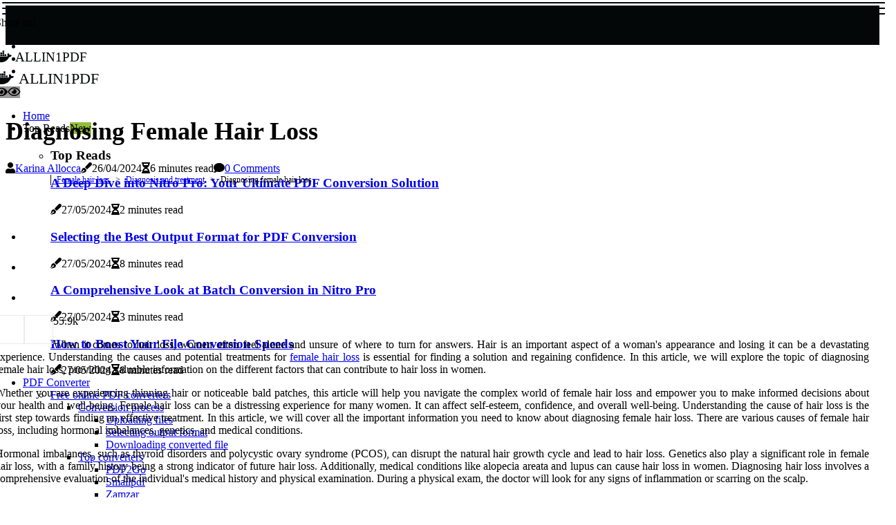

--- FILE ---
content_type: text/html;charset=utf-8
request_url: https://www.allin1pdf.com/diagnosis-and-treatment-diagnosing-female-hair-loss
body_size: 19771
content:
<!DOCTYPE html><html lang="en-SG"><head><meta charset="UTF-8" /><meta http-equiv="X-UA-Compatible" content="IE=edge" /><meta name="viewport" content="width=device-width, initial-scale=1" /><meta name="generator" content="WordPress 5.0.3" /><meta name="robots" content="index,follow,max-snippet:-1, max-image-preview:large, max-video-preview:-1"><title>Diagnosing Female Hair Loss</title><meta name="author" content="Karina Allocca" /><meta name="description" content="Learn all about diagnosing female hair loss and how to effectively treat it." /><meta name="keywords" content="experience, causes, topic, information, women" /><link rel="canonical" href="https://www.allin1pdf.com/diagnosis-and-treatment-diagnosing-female-hair-loss" /><meta property="og:locale" content="en_SG" /><meta property="og:type" content="website" /><meta property="og:title" content="Diagnosing Female Hair Loss" /><meta property="og:description" content="Learn all about diagnosing female hair loss and how to effectively treat it." /><meta property="og:url" content="https://www.allin1pdf.com/diagnosis-and-treatment-diagnosing-female-hair-loss" /><meta property="og:site_name" content="allin1pdf.com"/><meta property="og:image" content="https://www.allin1pdf.com/img/d73db81ed7f0853894f23ab54d58e826.jpg?08"/><meta name="twitter:card" content="summary_large_image" /><meta name="twitter:description" content="Learn all about diagnosing female hair loss and how to effectively treat it." /><meta name="twitter:title" content="Diagnosing Female Hair Loss" /><script type='application/ld+json' class='yoast-schema-graph yoast-schema-graph--main'>{"@context": "https://schema.org","@graph": [{"@type": "WebSite","@id": "https://www.allin1pdf.com#website","url": "https://www.allin1pdf.com","name": "allin1pdf.com","inLanguage": "en","description": "Learn all about diagnosing female hair loss and how to effectively treat it."},{"@type": "ImageObject","@id": "https://www.allin1pdf.com/diagnosis-and-treatment-diagnosing-female-hair-loss#primaryimage","inLanguage": "en","url": "https://www.allin1pdf.com/img/d73db81ed7f0853894f23ab54d58e826.jpg?08","width": 1920,"height": 800,"caption": "Diagnosing Female Hair Loss"},{"@type": "WebPage","@id": "https://www.allin1pdf.com/diagnosis-and-treatment-diagnosing-female-hair-loss#webpage","url": "https://www.allin1pdf.com/diagnosis-and-treatment-diagnosing-female-hair-loss","name": "Diagnosing Female Hair Loss","isPartOf": {"@id": "https://www.allin1pdf.com#website"},"inLanguage": "en","primaryImageOfPage": {"@id": "https://www.allin1pdf.com/diagnosis-and-treatment-diagnosing-female-hair-loss#primaryimage"},"datePublished": "2024-07-08T19-38-04.000Z","dateModified": "2024-07-08T19-38-04.000Z","description": "Learn all about diagnosing female hair loss and how to effectively treat it.","potentialAction": [{"@type": "ReadAction","target": ["https://www.allin1pdf.com/diagnosis-and-treatment-diagnosing-female-hair-loss"]}]}]}</script><link rel="icon" href="https://www.allin1pdf.com/img/favicon.png" type="image/x-icon" /><link rel="apple-touch-icon-precomposed" sizes="57x57" href="https://www.allin1pdf.com/img/apple-touch-icon-57x57.png" /><link rel="apple-touch-icon-precomposed" sizes="114x114" href="https://www.allin1pdf.com/img/apple-touch-icon-114x114.png" /><link rel="apple-touch-icon-precomposed" sizes="72x72" href="https://www.allin1pdf.com/img/apple-touch-icon-72x72.png" /><link rel="apple-touch-icon-precomposed" sizes="144x144" href="https://www.allin1pdf.com/img/apple-touch-icon-144x144.png" /><link rel="apple-touch-icon-precomposed" sizes="60x60" href="https://www.allin1pdf.com/img/apple-touch-icon-60x60.png" /><link rel="apple-touch-icon-precomposed" sizes="120x120" href="https://www.allin1pdf.com/img/apple-touch-icon-120x120.png" /><link rel="apple-touch-icon-precomposed" sizes="76x76" href="https://www.allin1pdf.com/img/apple-touch-icon-76x76.png" /><link rel="apple-touch-icon-precomposed" sizes="152x152" href="https://www.allin1pdf.com/img/apple-touch-icon-152x152.png" /><link rel="icon" type="image/png" href="https://www.allin1pdf.com/img/favicon-196x196.png" sizes="196x196" /><link rel="icon" type="image/png" href="https://www.allin1pdf.com/img/favicon-96x96.png" sizes="96x96" /><link rel="icon" type="image/png" href="https://www.allin1pdf.com/img/favicon-32x32.png" sizes="32x32" /><link rel="icon" type="image/png" href="https://www.allin1pdf.com/img/favicon-16x16.png" sizes="16x16" /><link rel="icon" type="image/png" href="https://www.allin1pdf.com/img/favicon-128.png" sizes="128x128" /><meta name="application-name" content="&nbsp;"/><meta name="msapplication-TileColor" content="#FFFFFF" /><meta name="msapplication-TileImage" content="mstile-144x144.png" /><meta name="msapplication-square70x70logo" content="mstile-70x70.png" /><meta name="msapplication-square150x150logo" content="mstile-150x150.png" /><meta name="msapplication-wide310x150logo" content="mstile-310x150.png" /><meta name="msapplication-square310x310logo" content="mstile-310x310.png" /><script> WebFontConfig = { google: { families: ['Montserrat', 'Arimo'] } }; (function(d) { var wf = d.createElement('script'), s = d.scripts[0]; wf.src = 'https://ajax.googleapis.com/ajax/libs/webfont/1.6.26/webfont.js'; wf.async = true; s.parentNode.insertBefore(wf, s); })(document);</script><style type="text/css">:root{ --main-color:#551A8B; --font-heading:Montserrat; --font-body:Arimo;}.enable_footer_columns_dark { background: #151515; color: #fff; border-top: 1px solid #303030;}</style><link rel="stylesheet" href="https://www.allin1pdf.com/css/bootstrap.min.css?ver=3.0.9" type="text/css" media="all" /><link rel="stylesheet" href="https://cdnjs.cloudflare.com/ajax/libs/font-awesome/5.15.4/css/all.min.css" /><link rel="https://api.w.org/" href="https://www.allin1pdf.com/wp-json" /><link rel="EditURI" type="application/rsd+xml" title="RSD" href="https://www.allin1pdf.com/xmlrpc.php?rsd" /><link rel="wlwmanifest" type="application/wlwmanifest+xml" href="https://www.allin1pdf.com/wp-includes/wlwmanifest.xml"/><link rel="shortlink" href="https://www.allin1pdf.com"/><style type="text/css">.lieu_header_magazine_style.two_header_top_style.lieu_cus_top_share .header_top_bar_wrapper { background: #030708;}h4 {margin-top: 34px;}.home_section3 { background-color: #03070808;}.enable_footer_columns_dark { background: #030708; color: #fff; border-top: 1px solid #030708;}.lieu_radus_e {border-radius: 3px;}.single_post_title_main { text-align: left; max-width: 84%; font-size: 36px;}ul.jl_s_pagination { display: none;}.cc-window { position: fixed; left: 0; right: 0; bottom: 0; width: 100%; background-color: rgba(0,0,0,0.75); z-index: 999; opacity: 1; transition: all 0.3s ease;}.cc-window .box-cookies { padding: 15px; text-align: center; color: #DBE0DF; font-size: 13px; font-weight: 400; line-height: 30px;}.cc-window .box-cookies { padding: 15px; text-align: center; color: #DBE0DF; font-size: 13px; font-weight: 400; line-height: 30px;}.cc-window .cc-close .cc-reject .cc-custom{ display: inline-block; margin-left: 10px; line-height: normal; padding: 10px 20px; background-color: #030708; color: #fff; font-weight: bold; border-radius: 27px; cursor: pointer; transition: all 0.3s ease-in-out;}.footer_logo_about{font-weight: bold;font-size: 36px;}.post_content.lieu_content { text-align: justify;}.jm-post-like{cursor:pointer;}a.jm-post-like.loved { background: red; border-radius: 0px;}.single_post_share_icon_post li a i { display: inline-block; padding: 0; color: #fff; text-align: center; text-transform: capitalize; font-size: 15px; font-weight: 500; height: 40px; line-height: 40px; width: 40px; border-radius: 0px;}.single-post-meta-wrapper.lieu_sfoot i { float: left; display: inline-block; padding: 0; color: #000; text-align: center; margin-right: 0; text-transform: capitalize; font-size: 15px; font-weight: 500; height: 40px; line-height: 40px; width: 40px; border-radius: 0px; border: 1px solid #ebebeb;}.auth .author-info.lieu_auth_head { background: transparent; padding: 0px 11%; text-align: center; margin-bottom: 0px;}.main_title_col .auth { margin-top: 0px; margin-bottom: 30px; padding: 0px; border: 0px !important;}.auth .author-info.lieu_auth_head { background: transparent; padding: 0px 11%; text-align: center; margin-bottom: 0px;}.author-info.lieu_auth_head .author-avatar { display: block; float: left; margin-left: 50px;}.author-info.lieu_auth_head .avatar { width: 198px !important; border: 7px solid #fff; border-radius: 50%; overflow: hidden; margin-top: -27px;}.author-info.lieu_auth_head .author-description { float: right; display: block; margin: 0px; width: 55%;}.auth .author_commentcount, .auth .author_postcount { font-size: 12px; color: #fff; line-height: 1.2; background: #030708; margin-right: 5px; padding: 2px 10px; border-radius: 0px;}.grid-sidebar .box { margin-bottom: 0!important; width: 50%; padding: 0; padding-right: 20px; padding-left: 20px; float: left; position: relative;}ol {display: inline-block;list-style-type: none;margin: 0px 0px 20px 80px;padding: 0;overflow: hidden;font-size: 12px;padding-left: 0;border-left: 1px solid #030708;}ol li {display: inline;margin-right: 8px;}ol li::before {content: ">";margin-right: 8px;}ol li:first-child::before {content: "";}.jlm_w .jlma { top: 3px;}.jlm_w .jlmb { top: 11px;}.jlm_w .jlmc { top: 19px;}.jlm_w span { display: block; position: absolute; width: 101%; height: 2px; border-radius: 78px; background: #030708; left: 3px;}.bottom_footer_menu_text .lieu_ft_w { border-top: 1px solid #ffff;}.menu-footer { margin-bottom: 0; padding: 0px; float: right; margin: -5px 35px 0px 0px;}.footer-bottom { color: #fff;}#menu-footer-menu li a { text-decoration: none; color: #fff;}.jellywp_about_us_widget_wrapper .footer_logo_about {margin-bottom: 30px;float: none;display: inline-block;width:100%;}.lieu_cat_img_w:last-child, .footer-columns .lieu_cat_img_w:nth-last-child(2) {margin-bottom: 8px;}.jli-moon{font-family: Font Awesome 5 Pro!important;}.jli-moon:before { content: "\f06e";}.jli-sun{font-family: Font Awesome 5 Free!important;}.jli-sun:before { content: "\f06e";}.lieu_day_night .jl-night-toggle-icon { width: 42px; background: rgba(0,0,0,.4); border-radius: 39;}.lieu__cat_img_w .lieu__cat_img_c { height: 65px; position: relative; border-radius: 4px; margin-top: :12px;}.footer-columns .lieu__cat_img_w .lieu__cat_img_c { border: 3px solid #525252; background: #3a3939;}header.header-wraper.lieu_header_magazine_style.two_header_top_style.header_layout_style3_custom.lieu_cus_top_share.border_down { background: #030708; height: 122px;}.lieu__s_pagination { display: none;}.lieu_cites { margin-top: 40px;}.row { display: -ms-flexbox; display: flex; -ms-flex-wrap: wrap; flex-wrap: wrap; margin-right: -15px; margin-left: -15px; width: 100%;}.lieu__lead_large { display: block;position: relative;}.lieu__lead_mobile { display: none;position: relative;}@media only screen and (max-width: 400px) { .author-info.lieu_auth_head .author-description { float: right; display: block; margin: 0px; width: 100%;}.author-info.lieu_auth_head .author-avatar { display: block; float: none; margin-left: 0px;}.grid-sidebar .box { margin-bottom: 0!important; width: 100%; padding: 0; padding-right: 20px; padding-left: 20px; float: left; position: relative;}.lieu__lead_large { display: none;position: relative;}.lieu__lead_mobile { display: block;position: relative;}}</style><style></style></head><body class="mobile_nav_class jl-has-sidebar"><div class="options_layout_wrapper lieu_clear_at lieu_radius lieu_none_box_styles lieu_border_radiuss lieu_en_day_night"><div class="options_layout_container full_layout_enable_front"><header class="header-wraper lieu_header_magazine_style two_header_top_style header_layout_style3_custom lieu_cus_top_share "><div class="header_top_bar_wrapper"><div class="container"><div class="row"><div class="col-md-12"><div class="menu-primary-container navigation_wrapper"><ul id="lieu_top_menu" class="lieu_main_menu"></ul></div><div class="lieu_top_cus_social" style="height: 41px;"><div class="menu_mobile_share_wrapper"> <span class="lieu_hfollow">Share us!</span><ul class="social_icon_header_top lieu_socialcolor"><li> <a class="facebook" rel="nofollow" href="https://www.facebook.com/sharer.php?u=https://www.allin1pdf.com/diagnosis-and-treatment-diagnosing-female-hair-loss" target="_blank"><i class="jli-facebook"></i></a></li><li> <a class="twitter" rel="nofollow" href="https://twitter.com/share?url=https://www.allin1pdf.com/diagnosis-and-treatment-diagnosing-female-hair-loss&amp;text=https://www.allin1pdf.com/post&amp;hashtags=allin1pdf.com" target="_blank"><i class="jli-twitter"></i></a></li><li> <a class="linkedin" rel="nofollow" href="http://www.linkedin.com/shareArticle?mini=true&amp;url=https://www.allin1pdf.com/diagnosis-and-treatment-diagnosing-female-hair-loss" target="_blank"><i class="jli-linkedin"></i></a></li></ul></div></div></div></div></div></div><div class="lieu_blank_nav"></div><div id="menu_wrapper" class="menu_wrapper lieu_menu_sticky lieu_stick"><div class="container"><div class="row"><div class="main_menu col-md-12" style="height: 80px;"><div class="logo_small_wrapper_table"><div class="logo_small_wrapper"><a class="logo_link" href="https://www.allin1pdf.com" style="margin-top: -10px;"><div class="lieu_logo_n"><div class="fab fa-docker" style="font-size: 27px;font-variant-caps: all-small-caps;color: #030708;"> allin1pdf</div></div><div class="lieu_logo_w"><div class="fab fa-docker" style="font-size: 32px;font-variant-caps: all-small-caps;color: #030708;"> allin1pdf</div></div></a></div></div><div class="search_header_menu lieu_nav_mobile"><div class="menu_mobile_icons"><div class="jlm_w"><span class="jlma"></span><span class="jlmb"></span><span class="jlmc"></span></div></div><div class="lieu_day_night lieu_day_en"> <span class="jl-night-toggle-icon"><span class="lieu_moon"><i class="jli-moon fas fa-eye"></i></span><span class="lieu_sun"><i class="jli-sun far fa-eye"></i></span></span></div></div><div class="menu-primary-container navigation_wrapper lieu_cus_share_mnu"><ul id="mainmenu" class="lieu_main_menu"><li class="menu-item current-menu-item current_page_item"> <a href="https://www.allin1pdf.com">Home<span class="border-menu"></span></a></li> <li class="menu-item menu-item-has-children"> <a>Top Reads<span class="border-menu"></span><span class="lieu_menu_lb" style="background: #91bd3a !important;"><span class="lieu_lb_ar" style="border-top: 3px solid #91bd3a !important;"></span>New</span></a><ul class="sub-menu menu_post_feature lieu_menu_tls"><li><div id="sprasa_recent_large_widgets-2" class="widget main_post_style"><h3 class="widget-title"><span>Top Reads</span></h3><div class="lieu_grid_overlay lieu_w_menu lieu_clear_at"><div class="lieu_grid_overlay_col"><div class="lieu_grid_verlay_wrap lieu_radus_e"><div class="lieu_f_img_bg" style="background-image: url('https://www.allin1pdf.com/img/t79acac413c250eaaff019ddb15225cde.jpg')"></div><a href="https://www.allin1pdf.com/best-software-nitro-pro" class="lieu_f_img_link"></a><div class="lieu_f_postbox"><h3 class="lieu_f_title"><a href="https://www.allin1pdf.com/best-software-nitro-pro">A Deep Dive into Nitro Pro: Your Ultimate PDF Conversion Solution</a></h3><span class="lieu_post_meta"><span class="post-date"><i class="fas fa-pen-fancy"></i>27/05/2024</span><span class="post-read-time"><i class="fa fa-hourglass-half"></i>2 minutes read</span></span></div></div></div><div class="lieu_grid_overlay_col"><div class="lieu_grid_verlay_wrap lieu_radus_e"><div class="lieu_f_img_bg" style="background-image: url('https://www.allin1pdf.com/img/t65aedeea32de79c5ec97519bfa827dc6.jpg')"></div><a href="https://www.allin1pdf.com/conversion-process-selecting-output-format" class="lieu_f_img_link"></a><div class="lieu_f_postbox"><h3 class="lieu_f_title"><a href="https://www.allin1pdf.com/conversion-process-selecting-output-format">Selecting the Best Output Format for PDF Conversion</a></h3><span class="lieu_post_meta"><span class="post-date"><i class="fas fa-pen-fancy"></i>27/05/2024</span><span class="post-read-time"><i class="fa fa-hourglass-half"></i>8 minutes read</span></span></div></div></div><div class="lieu_grid_overlay_col"><div class="lieu_grid_verlay_wrap lieu_radus_e"><div class="lieu_f_img_bg" style="background-image: url('https://www.allin1pdf.com/img/t63d2224c35dc4233e48a832a30be2135.jpg')"></div><a href="https://www.allin1pdf.com/software-converters-batch-conversion-in-nitro-pro" class="lieu_f_img_link"></a><div class="lieu_f_postbox"><h3 class="lieu_f_title"><a href="https://www.allin1pdf.com/software-converters-batch-conversion-in-nitro-pro">A Comprehensive Look at Batch Conversion in Nitro Pro</a></h3><span class="lieu_post_meta"><span class="post-date"><i class="fas fa-pen-fancy"></i>27/05/2024</span><span class="post-read-time"><i class="fa fa-hourglass-half"></i>3 minutes read</span></span></div></div></div><div class="lieu_grid_overlay_col"><div class="lieu_grid_verlay_wrap lieu_radus_e"><div class="lieu_f_img_bg" style="background-image: url('https://www.allin1pdf.com/img/taa9634cd43dad279881a150c510bfd53.jpg')"></div><a href="https://www.allin1pdf.com/troubleshooting-conversion-issues-dealing-with-slow-conversion-speeds" class="lieu_f_img_link"></a><div class="lieu_f_postbox"><h3 class="lieu_f_title"><a href="https://www.allin1pdf.com/troubleshooting-conversion-issues-dealing-with-slow-conversion-speeds">How to Boost Your File Conversion Speeds</a></h3><span class="lieu_post_meta"><span class="post-date"><i class="fas fa-pen-fancy"></i>27/05/2024</span><span class="post-read-time"><i class="fa fa-hourglass-half"></i>8 minutes read</span></span></div></div></div></div></div></li></ul></li><li class="menu-item menu-item-has-children"><a href="#">PDF Converter<span class="border-menu"></span></a><ul class="sub-menu"><li class="menu-item menu-item-has-children"> <a href="https://www.allin1pdf.com/free-online-pdf-converters">Free online PDF converters<span class="border-menu"></span></a><ul class="sub-menu"><li class="menu-item menu-item-has-children"> <a href="https://www.allin1pdf.com/free-online-pdf-converters/conversion-process">Conversion process<span class="border-menu"></span></a></li><ul class="sub-menu"><li class="menu-item"> <a href="https://www.allin1pdf.com/conversion-process-uploading-files">Uploading files<span class="border-menu"></span></a></li><li class="menu-item"> <a href="https://www.allin1pdf.com/conversion-process-selecting-output-format">Selecting output format<span class="border-menu"></span></a></li><li class="menu-item"> <a href="https://www.allin1pdf.com/conversion-process-downloading-converted-file">Downloading converted file<span class="border-menu"></span></a></li></ul></li><li class="menu-item menu-item-has-children"> <a href="https://www.allin1pdf.com/free-online-pdf-converters/top-converters">Top converters<span class="border-menu"></span></a></li><ul class="sub-menu"><li class="menu-item"> <a href="https://www.allin1pdf.com/top-converters-pdf2go">PDF2Go<span class="border-menu"></span></a></li><li class="menu-item"> <a href="https://www.allin1pdf.com/top-converters-smallpdf">Smallpdf<span class="border-menu"></span></a></li><li class="menu-item"> <a href="https://www.allin1pdf.com/top-converters-zamzar">Zamzar<span class="border-menu"></span></a></li></ul></li></ul></li><li class="menu-item menu-item-has-children"> <a href="https://www.allin1pdf.com/pdf-converter-software-reviews-and-comparisons">PDF converter software reviews and comparisons<span class="border-menu"></span></a><ul class="sub-menu"><li class="menu-item menu-item-has-children"> <a href="https://www.allin1pdf.com/pdf-converter-software-reviews-and-comparisons/best-software">Best software<span class="border-menu"></span></a></li><ul class="sub-menu"><li class="menu-item"> <a href="https://www.allin1pdf.com/best-software-adobe-acrobat-pro-dc">Adobe Acrobat Pro DC<span class="border-menu"></span></a></li><li class="menu-item"> <a href="https://www.allin1pdf.com/best-software-nitro-pro">Nitro Pro<span class="border-menu"></span></a></li><li class="menu-item"> <a href="https://www.allin1pdf.com/best-software-foxit-phantompdf">Foxit PhantomPDF<span class="border-menu"></span></a></li></ul></li><li class="menu-item menu-item-has-children"> <a href="https://www.allin1pdf.com/pdf-converter-software-reviews-and-comparisons/features-comparison">Features comparison<span class="border-menu"></span></a></li><ul class="sub-menu"><li class="menu-item"> <a href="https://www.allin1pdf.com/features-comparison-batch-conversion">Batch conversion<span class="border-menu"></span></a></li><li class="menu-item"> <a href="https://www.allin1pdf.com/features-comparison-ocr-capabilities">OCR capabilities<span class="border-menu"></span></a></li><li class="menu-item"> <a href="https://www.allin1pdf.com/features-comparison-security-options">Security options<span class="border-menu"></span></a></li></ul></li></ul></li><li class="menu-item menu-item-has-children"> <a href="https://www.allin1pdf.com/how-to-guides-for-using-different-pdf-converters">How-to guides for using different PDF converters<span class="border-menu"></span></a><ul class="sub-menu"><li class="menu-item menu-item-has-children"> <a href="https://www.allin1pdf.com/how-to-guides-for-using-different-pdf-converters/online-converters">Online converters<span class="border-menu"></span></a></li><ul class="sub-menu"><li class="menu-item"> <a href="https://www.allin1pdf.com/online-converters-step-by-step-guide-for-pdf2go">Step-by-step guide for PDF2Go<span class="border-menu"></span></a></li><li class="menu-item"> <a href="https://www.allin1pdf.com/online-converters-troubleshooting-common-issues-with-smallpdf">Troubleshooting common issues with Smallpdf<span class="border-menu"></span></a></li><li class="menu-item"> <a href="https://www.allin1pdf.com/online-converters-tips-for-using-zamzar-efficiently">Tips for using Zamzar efficiently<span class="border-menu"></span></a></li></ul></li><li class="menu-item menu-item-has-children"> <a href="https://www.allin1pdf.com/how-to-guides-for-using-different-pdf-converters/software-converters">Software converters<span class="border-menu"></span></a></li><ul class="sub-menu"><li class="menu-item"> <a href="https://www.allin1pdf.com/software-converters-batch-conversion-in-nitro-pro">Batch conversion in Nitro Pro<span class="border-menu"></span></a></li><li class="menu-item"> <a href="https://www.allin1pdf.com/software-converters-navigating-adobe-acrobat-pro-dc-s-interface">Navigating Adobe Acrobat Pro DC's interface<span class="border-menu"></span></a></li><li class="menu-item"> <a href="https://www.allin1pdf.com/software-converters-creating-custom-stamps-in-foxit-phantompdf">Creating custom stamps in Foxit PhantomPDF<span class="border-menu"></span></a></li></ul></li></ul></li><li class="menu-item menu-item-has-children"> <a href="https://www.allin1pdf.com/tips-and-tricks-for-efficient-file-conversion">Tips and tricks for efficient file conversion<span class="border-menu"></span></a><ul class="sub-menu"><li class="menu-item menu-item-has-children"> <a href="https://www.allin1pdf.com/tips-and-tricks-for-efficient-file-conversion/optimizing-files-for-conversion">Optimizing files for conversion<span class="border-menu"></span></a></li><ul class="sub-menu"><li class="menu-item"> <a href="https://www.allin1pdf.com/optimizing-files-for-conversion-reducing-file-size-before-conversion">Reducing file size before conversion<span class="border-menu"></span></a></li><li class="menu-item"> <a href="https://www.allin1pdf.com/optimizing-files-for-conversion-converting-images-to-pdfs">Converting images to PDFs<span class="border-menu"></span></a></li><li class="menu-item"> <a href="https://www.allin1pdf.com/optimizing-files-for-conversion-using-ocr-for-scanned-documents">Using OCR for scanned documents<span class="border-menu"></span></a></li></ul></li><li class="menu-item menu-item-has-children"> <a href="https://www.allin1pdf.com/tips-and-tricks-for-efficient-file-conversion/troubleshooting-conversion-issues">Troubleshooting conversion issues<span class="border-menu"></span></a></li><ul class="sub-menu"><li class="menu-item"> <a href="https://www.allin1pdf.com/troubleshooting-conversion-issues-dealing-with-slow-conversion-speeds">Dealing with slow conversion speeds<span class="border-menu"></span></a></li><li class="menu-item"> <a href="https://www.allin1pdf.com/troubleshooting-conversion-issues-resolving-compatibility-issues-with-certain-formats">Resolving compatibility issues with certain formats<span class="border-menu"></span></a></li><li class="menu-item"> <a href="https://www.allin1pdf.com/troubleshooting-conversion-issues-fixing-corrupted-files-during-conversion">Fixing corrupted files during conversion<span class="border-menu"></span></a></li></ul></li></ul></li><li class="menu-item menu-item-has-children"> <a href="https://www.allin1pdf.com/male-pattern-baldness">Male pattern baldness<span class="border-menu"></span></a><ul class="sub-menu"><li class="menu-item menu-item-has-children"> <a href="https://www.allin1pdf.com/male-pattern-baldness/causes-and-risk-factors">Causes and risk factors<span class="border-menu"></span></a></li><ul class="sub-menu"><li class="menu-item"> <a href="https://www.allin1pdf.com/causes-and-risk-factors-lifestyle-factors-and-male-pattern-baldness">Lifestyle factors and male pattern baldness<span class="border-menu"></span></a></li><li class="menu-item"> <a href="https://www.allin1pdf.com/causes-and-risk-factors-genetics-and-male-pattern-baldness">Genetics and male pattern baldness<span class="border-menu"></span></a></li><li class="menu-item"> <a href="https://www.allin1pdf.com/causes-and-risk-factors-hormonal-changes-and-male-pattern-baldness">Hormonal changes and male pattern baldness<span class="border-menu"></span></a></li></ul></li><li class="menu-item menu-item-has-children"> <a href="https://www.allin1pdf.com/male-pattern-baldness/diagnosis-and-treatment">Diagnosis and treatment<span class="border-menu"></span></a></li><ul class="sub-menu"><li class="menu-item"> <a href="https://www.allin1pdf.com/diagnosis-and-treatment-natural-remedies-for-male-pattern-baldness">Natural remedies for male pattern baldness<span class="border-menu"></span></a></li><li class="menu-item"> <a href="https://www.allin1pdf.com/diagnosis-and-treatment-diagnosing-male-pattern-baldness">Diagnosing male pattern baldness<span class="border-menu"></span></a></li><li class="menu-item"> <a href="https://www.allin1pdf.com/diagnosis-and-treatment-medical-treatments-for-male-pattern-baldness">Medical treatments for male pattern baldness<span class="border-menu"></span></a></li></ul></li><li class="menu-item menu-item-has-children"> <a href="https://www.allin1pdf.com/male-pattern-baldness/prevention-and-management">Prevention and management<span class="border-menu"></span></a></li><ul class="sub-menu"><li class="menu-item"> <a href="https://www.allin1pdf.com/prevention-and-management-hairstyles-for-thinning-hair">Hairstyles for thinning hair<span class="border-menu"></span></a></li><li class="menu-item"> <a href="https://www.allin1pdf.com/prevention-and-management-hair-care-routine-for-managing-male-pattern-baldness">Hair care routine for managing male pattern baldness<span class="border-menu"></span></a></li><li class="menu-item"> <a href="https://www.allin1pdf.com/prevention-and-management-lifestyle-changes-for-preventing-male-pattern-baldness">Lifestyle changes for preventing male pattern baldness<span class="border-menu"></span></a></li></ul></li></ul></li><li class="menu-item menu-item-has-children"> <a href="https://www.allin1pdf.com/female-hair-loss">Female hair loss<span class="border-menu"></span></a><ul class="sub-menu"><li class="menu-item menu-item-has-children"> <a href="https://www.allin1pdf.com/female-hair-loss/diagnosis-and-treatment">Diagnosis and treatment<span class="border-menu"></span></a></li><ul class="sub-menu"><li class="menu-item"> <a href="https://www.allin1pdf.com/diagnosis-and-treatment-diagnosing-female-hair-loss">Diagnosing female hair loss<span class="border-menu"></span></a></li><li class="menu-item"> <a href="https://www.allin1pdf.com/diagnosis-and-treatment-medical-treatments-for-female-hair-loss">Medical treatments for female hair loss<span class="border-menu"></span></a></li><li class="menu-item"> <a href="https://www.allin1pdf.com/diagnosis-and-treatment-natural-remedies-for-female-hair-loss">Natural remedies for female hair loss<span class="border-menu"></span></a></li></ul></li><li class="menu-item menu-item-has-children"> <a href="https://www.allin1pdf.com/female-hair-loss/causes-and-risk-factors">Causes and risk factors<span class="border-menu"></span></a></li><ul class="sub-menu"><li class="menu-item"> <a href="https://www.allin1pdf.com/causes-and-risk-factors-medical-conditions-and-female-hair-loss">Medical conditions and female hair loss<span class="border-menu"></span></a></li><li class="menu-item"> <a href="https://www.allin1pdf.com/causes-and-risk-factors-lifestyle-factors-and-female-hair-loss">Lifestyle factors and female hair loss<span class="border-menu"></span></a></li><li class="menu-item"> <a href="https://www.allin1pdf.com/causes-and-risk-factors-hormonal-changes-and-female-hair-loss">Hormonal changes and female hair loss<span class="border-menu"></span></a></li></ul></li><li class="menu-item menu-item-has-children"> <a href="https://www.allin1pdf.com/female-hair-loss/prevention-and-management">Prevention and management<span class="border-menu"></span></a></li><ul class="sub-menu"><li class="menu-item"> <a href="https://www.allin1pdf.com/prevention-and-management-lifestyle-changes-for-preventing-female-hair-loss">Lifestyle changes for preventing female hair loss<span class="border-menu"></span></a></li><li class="menu-item"> <a href="https://www.allin1pdf.com/prevention-and-management-hair-care-routine-for-managing-female-hair-loss">Hair care routine for managing female hair loss<span class="border-menu"></span></a></li></ul></li></ul></li></ul></li></ul></div></div></div></div></div></div></header><div class="mobile_menu_overlay"></div><div class="lieu_single_style3"><div class="single_content_header single_captions_overlay_image_full_width"><div class="image-post-thumb" style="background-image: url('https://www.allin1pdf.com/img/d73db81ed7f0853894f23ab54d58e826.jpg?08')"></div><div class="single_post_entry_content"><h1 class="single_post_title_main">Diagnosing Female Hair Loss</h1><span class="lieu_post_meta"><span class="lieu_author_img_w"><i class="fas fa-user"></i><a href="https://www.allin1pdf.com/karina-allocca" title="Posts by Karina Allocca" rel="author">Karina Allocca</a></span><span class="post-date"><i class="fas fa-pen-fancy"></i>26/04/2024</span><span class="post-read-time"><i class="fa fa-hourglass-half"></i>6 minutes read</span><span class="meta-comment"><i class="fa fa-comment"></i><a href="#">0 Comments</a></span></span></div></div></div><section id="content_main" class="clearfix lieu_spost"><div class="container"><div class="row main_content"><div class="col-md-8 loop-large-post" id="content"><ol><li><a href="https://www.allin1pdf.com/female-hair-loss">Female hair loss</a></li><li><a href="https://www.allin1pdf.com/female-hair-loss/diagnosis-and-treatment">Diagnosis and treatment</a></li><li>Diagnosing female hair loss</li></ol><div class="widget_container content_page"><div class="post type-post status-publish format-gallery has-post-thumbnail hentry category-business tag-inspiration tag-morning tag-tip tag-tutorial post_format-post-format-gallery"><div class="single_section_content box blog_large_post_style"><div class="post_content_w"><div class="post_sw"><div class="post_s"><div class="lieu_single_share_wrapper lieu_clear_at"><ul class="single_post_share_icon_post"><li class="single_post_share_facebook"><a rel="nofollow noopener" href="https://www.facebook.com/sharer.php?u=https://www.allin1pdf.com/diagnosis-and-treatment-diagnosing-female-hair-loss" target="_blank"><i class="jli-facebook"></i></a></li><li class="single_post_share_twitter"><a rel="nofollow noopener" href="https://twitter.com/share?url=https://www.allin1pdf.com/diagnosis-and-treatment-diagnosing-female-hair-loss&amp;text=https://www.allin1pdf.com/post&amp;hashtags=allin1pdf.com" target="_blank"><i class="jli-twitter"></i></a></li><li class="single_post_share_linkedin"><a rel="nofollow noopener" href="http://www.linkedin.com/shareArticle?mini=true&amp;url=https://www.allin1pdf.com/diagnosis-and-treatment-diagnosing-female-hair-loss" target="_blank"><i class="jli-linkedin"></i></a></li></ul></div><span class="single-post-meta-wrapper lieu_sfoot"><a class="jm-post-like" data-post_id="diagnosis-and-treatment-diagnosing-female-hair-loss" title="Like"><i class="jli-love"></i><span id="love">5</span></a><span class="view_options"><i class="jli-view-o"></i><span>5.9k</span></span></span></div></div><div class="post_content lieu_content"><p>When it comes to hair loss, women often feel alone and unsure of where to turn for answers. Hair is an important aspect of a woman's appearance and losing it can be a devastating experience. Understanding the causes and potential treatments for <a href="https://www.allin1pdf.com/prevention-and-management-lifestyle-changes-for-preventing-female-hair-loss">female hair loss</a> is essential for finding a solution and regaining confidence. In this article, we will explore the topic of diagnosing female hair loss, providing valuable information on the different factors that can contribute to hair loss in women. </p><p>Whether you are experiencing thinning hair or noticeable bald patches, this article will help you navigate the complex world of female hair loss and empower you to make informed decisions about your health and well-being. Female hair loss can be a distressing experience for many women. It can affect self-esteem, confidence, and overall well-being. Understanding the cause of hair loss is the first step towards finding an effective treatment. In this article, we will cover all the important information you need to know about diagnosing female hair loss. There are various causes of female hair loss, including hormonal imbalances, genetics, and medical conditions. </p><p>Hormonal imbalances, such as thyroid disorders and polycystic ovary syndrome (PCOS), can disrupt the natural hair growth cycle and lead to hair loss. Genetics also play a significant role in female hair loss, with a family history being a strong indicator of future hair loss. Additionally, medical conditions like alopecia areata and lupus can cause hair loss in women. Diagnosing hair loss involves a comprehensive evaluation of the individual's medical history and physical examination. During a physical exam, the doctor will look for any signs of inflammation or scarring on the scalp. </p><p>They may also perform a pull test, where a small amount of hair is gently pulled to see how easily it comes out. Blood tests may also be ordered to check for any underlying medical conditions that could be causing hair loss. In some cases, a scalp biopsy may be necessary to confirm a diagnosis. This involves taking a small sample of skin from the scalp to be examined under a microscope. This can help determine if there are any underlying skin conditions or infections causing hair loss. It is important to note that not all hair loss is permanent and can sometimes be reversed with proper treatment. </p><p>Treatment options for female hair loss include medications, topical treatments, and lifestyle changes. Medications like minoxidil and finasteride have been approved by the FDA for treating female pattern hair loss. Topical treatments like shampoos and serums can also help stimulate hair growth and promote a healthy scalp. Additionally, making lifestyle changes like reducing stress, eating a balanced diet, and avoiding harsh hair treatments can also help improve hair health. It is essential to consult with a healthcare professional before starting any treatment plan for hair loss. </p><p>They can provide personalized recommendations based on the individual's specific needs and medical history. With the right diagnosis and treatment, many women can successfully manage their hair loss and regain their confidence.<h2>Diagnosing Hair Loss</h2>This section will go over the different methods of diagnosing hair loss and what to expect during the process.<br><h4>Diagnosing Female Hair Loss: What You Need to Know</h4> There are a few different methods that doctors may use to diagnose female hair loss. These include: <ul> <li>Blood tests: Your doctor may perform blood tests to check for any underlying medical conditions that could be contributing to your hair loss, such as thyroid problems or anemia.</li> <li>Physical exam: Your doctor will examine your scalp and hair for any signs of inflammation, infection, or other abnormalities.</li> <li>Biopsy: In some cases, a small sample of your scalp may be taken for further examination under a microscope.</li> </ul> During the diagnostic process, your doctor may also ask you questions about your medical history, diet, stress levels, and any medications you are currently taking. </p><p>This information can help them determine the cause of your hair loss and develop an appropriate treatment plan.<h2>Treatment Options</h2>There are various treatment options available for managing female hair loss. The most important thing to keep in mind is that each individual may respond differently to different treatments, so it may take some trial and error to find the one that works best for you. One common treatment for female hair loss is topical minoxidil, also known as Rogaine. This over-the-counter medication is applied directly to the scalp and can help to stimulate hair growth. It is important to note that it may take several months of consistent use to see results. Another option for treating female hair loss is oral medications, such as finasteride. </p><p>This medication is typically prescribed for male pattern baldness, but it has also been shown to be effective in treating female hair loss. However, it is important to speak with a healthcare professional before starting any new medication. In some cases, hair loss may be caused by an underlying medical condition, such as thyroid problems or hormonal imbalances. In these cases, addressing the underlying issue can help to improve hair loss. This may involve hormone therapy or other medical treatments. In addition to medication and medical treatments, there are also non-invasive options for managing female hair loss. </p><p>These include low-level laser therapy, scalp massages, and specialized hair care products. If all else fails, there are also surgical options available for treating female hair loss. Hair transplant surgery involves taking healthy hair follicles from one area of the scalp and transplanting them to areas where hair is thinning or balding. It is important to consult with a healthcare professional before starting any treatment for female hair loss. They can help determine the underlying cause of your hair loss and recommend the best course of action for you.<h2>Causes of Female Hair Loss</h2>Hair loss is a common problem that affects millions of women worldwide. While it is often associated with aging, there are many other factors that can contribute to female hair loss. </p><p>In this section, we will cover the various factors that can contribute to female hair loss. 1.Hormonal Imbalances: Hormonal imbalances are one of the leading causes of hair loss in women. Fluctuations in hormones, such as estrogen and progesterone, can affect the hair growth cycle and lead to excessive shedding. This can be caused by conditions such as polycystic ovary syndrome (PCOS), thyroid disorders, and menopause. </p><p>2.Nutritional Deficiencies: Adequate nutrition is essential for healthy hair growth. Deficiencies in certain vitamins and minerals, such as iron, zinc, and biotin, can lead to hair loss. This is especially common in women who follow restrictive diets or have underlying health conditions that affect nutrient absorption. 3.Stress: Chronic stress can disrupt the normal functioning of the body and lead to a condition known as telogen effluvium. </p><p>This is a type of hair loss where the hair follicles enter a resting phase and eventually fall out. Stressful life events, such as illness, divorce, or financial problems, can trigger this type of hair loss. 4.Genetics: Hair loss can run in families and is often hereditary. Female pattern hair loss, also known as androgenetic alopecia, is the most common type of genetic hair loss in women. </p><p>It is characterized by a gradual thinning of the hair on the top of the head. 5.Medical Conditions: Certain medical conditions, such as autoimmune diseases, scalp infections, and skin disorders, can also cause hair loss in women. It is important to consult with a healthcare professional to rule out any underlying health issues that may be contributing to your hair loss. 6.Medications: Sometimes, hair loss can be a side effect of certain medications, including birth control pills, antidepressants, and blood thinners. </p><p>If you notice excessive hair shedding after starting a new medication, speak to your doctor about alternative options. In conclusion, diagnosing female hair loss can be a complex process but with the right information and guidance, it can be effectively treated. Remember to consult with a healthcare professional for personalized treatment and to have realistic expectations for the outcome. With the right diagnosis and treatment, many women can successfully manage their hair loss and regain their confidence. </p></div><script type="application/ld+json">{"@context": "https://schema.org","@type": "BreadcrumbList","itemListElement": [{"@type": "ListItem","position": 1,"name": "Female hair loss","item": "https://www.allin1pdf.com/female-hair-loss"},{"@type": "ListItem","position": 2,"name": "Diagnosis and treatment","item": "https://www.allin1pdf.com/female-hair-loss/diagnosis-and-treatment"},{"@type": "ListItem","position": 3,"name": "Diagnosing female hair loss"}]}</script></div><div class="clearfix"></div><div class="single_tag_share"><div class="tag-cat"><ul class="single_post_tag_layout"><li><a href="https://www.allin1pdf.com/diagnosis-and-treatment-diagnosing-female-hair-loss" rel="tag">experience</a></li><li><a href="https://www.allin1pdf.com/diagnosis-and-treatment-diagnosing-female-hair-loss" rel="tag">causes</a></li><li><a href="https://www.allin1pdf.com/diagnosis-and-treatment-diagnosing-female-hair-loss" rel="tag">topic</a></li><li><a href="https://www.allin1pdf.com/diagnosis-and-treatment-diagnosing-female-hair-loss" rel="tag">information</a></li><li><a href="https://www.allin1pdf.com/diagnosis-and-treatment-diagnosing-female-hair-loss" rel="tag">women</a></li></ul></div></div><div class="postnav_w"><div class="postnav_left"><div class="single_post_arrow_content"><a href="https://www.allin1pdf.com/top-converters-pdf2go" id="prepost"> <span class="lieu_cpost_nav"> <span class="lieu_post_nav_link"><i class="jli-left-arrow"></i>Next post</span><span class="lieu_cpost_title">PDF2Go: The Ultimate Guide to Converting Files to PDF Format</span></span></a></div></div></div><div class="auth"><div class="author-info lieu_info_auth"><div class="author-avatar"><img src="https://www.allin1pdf.com/SmphT.jpg?08" width="165" height="165" alt="Karina Allocca" class="avatar avatar-165 wp-user-avatar wp-user-avatar-165 alignnone photo"></div><div class="author-description"><h5><a href="https://www.allin1pdf.com/karina-allocca">Karina Allocca</a></h5><ul class="lieu_auth_link clearfix"><li><a href="#" target="_blank"><i class="jli-link"></i></a></li><li><a href="#" target="_blank"><i class="jli-linkedin"></i></a></li><li><a href="#" target="_blank"><i class="jli-rss"></i></a></li></ul><p>Unapologetic food junkie. Devoted tv expert. Devoted bacon aficionado. Avid social media maven. Evil bacon maven. Extreme music buff. </p></div></div></div><div id="comments" class="comments-area"><div id="respond" class="comment-respond"><h3 id="reply-title" class="comment-reply-title">Leave a Comment</h3><form method="post" id="commentform" class="comment-form"><p class="comment-notes"><span id="email-notes">Required fields are marked <span class="required">*</span></p><p class="comment-form-comment"><textarea class="u-full-width" id="comment" name="comment" cols="45" rows="8" aria-required="true" placeholder="Comment"></textarea></p><div class="form-fields row"><span class="comment-form-author col-md-4"><input id="author" name="author" type="text" value="" size="30" placeholder="Fullname"></span><span class="comment-form-email col-md-4"><input id="email" name="email" type="text" value="" size="30" placeholder="Email Address"></span><span class="comment-form-url col-md-4"><input id="url" name="url" type="text" value="" size="30" placeholder="Web URL"></span></div><p class="comment-form-cookies-consent"><input id="wp-comment-cookies-consent" name="wp-comment-cookies-consent" type="checkbox" value="yes"><label for="wp-comment-cookies-consent">This message is not a spam intent</label></p><p class="form-submit"><input name="submit" type="submit" id="submit" class="submit" value="Leave Message"><input type="hidden" name="comment_post_ID" id="comment_post_ID"></p></form></div></div></div></div><div class="brack_space"></div></div></div><div class="col-md-4" id="sidebar"><div class="lieu_sidebar_w"></div></div></div></div></section><div id="content_nav" class="lieu_mobile_nav_wrapper"><div id="nav" class="lieu_mobile_nav_inner"><div class="menu_mobile_icons mobile_close_icons closed_menu"> <span class="lieu_close_wapper"><span class="lieu_close_1"></span><span class="lieu_close_2"></span></span></div><ul id="mobile_menu_slide" class="menu_moble_slide"><li class="menu-item current-menu-item current_page_item"> <a href="https://www.allin1pdf.com">Home<span class="border-menu"></span></a></li><li class="menu-item menu-item-has-children"> <a href="https://www.allin1pdf.com/free-online-pdf-converters">Free online PDF converters<span class="border-menu"></span><span class="arrow_down"><i class="jli-down-chevron" aria-hidden="true"></i></span></a><ul class="sub-menu"><li class="menu-item menu-item-has-children"> <a href="https://www.allin1pdf.com/free-online-pdf-converters/conversion-process">Conversion process<span class="border-menu"></span><span class="arrow_down"><i class="jli-down-chevron" aria-hidden="true"></i></span></a><ul class="sub-menu"><li class="menu-item"> <a href="https://www.allin1pdf.com/conversion-process-uploading-files">Uploading files<span class="border-menu"></span></a></li><li class="menu-item"> <a href="https://www.allin1pdf.com/conversion-process-selecting-output-format">Selecting output format<span class="border-menu"></span></a></li><li class="menu-item"> <a href="https://www.allin1pdf.com/conversion-process-downloading-converted-file">Downloading converted file<span class="border-menu"></span></a></li></ul></li><li class="menu-item menu-item-has-children"> <a href="https://www.allin1pdf.com/free-online-pdf-converters/top-converters">Top converters<span class="border-menu"></span><span class="arrow_down"><i class="jli-down-chevron" aria-hidden="true"></i></span></a><ul class="sub-menu"><li class="menu-item"> <a href="https://www.allin1pdf.com/top-converters-pdf2go">PDF2Go<span class="border-menu"></span></a></li><li class="menu-item"> <a href="https://www.allin1pdf.com/top-converters-smallpdf">Smallpdf<span class="border-menu"></span></a></li><li class="menu-item"> <a href="https://www.allin1pdf.com/top-converters-zamzar">Zamzar<span class="border-menu"></span></a></li></ul></li></ul></li><li class="menu-item menu-item-has-children"> <a href="https://www.allin1pdf.com/pdf-converter-software-reviews-and-comparisons">PDF converter software reviews and comparisons<span class="border-menu"></span><span class="arrow_down"><i class="jli-down-chevron" aria-hidden="true"></i></span></a><ul class="sub-menu"><li class="menu-item menu-item-has-children"> <a href="https://www.allin1pdf.com/pdf-converter-software-reviews-and-comparisons/best-software">Best software<span class="border-menu"></span><span class="arrow_down"><i class="jli-down-chevron" aria-hidden="true"></i></span></a><ul class="sub-menu"><li class="menu-item"> <a href="https://www.allin1pdf.com/best-software-adobe-acrobat-pro-dc">Adobe Acrobat Pro DC<span class="border-menu"></span></a></li><li class="menu-item"> <a href="https://www.allin1pdf.com/best-software-nitro-pro">Nitro Pro<span class="border-menu"></span></a></li><li class="menu-item"> <a href="https://www.allin1pdf.com/best-software-foxit-phantompdf">Foxit PhantomPDF<span class="border-menu"></span></a></li></ul></li><li class="menu-item menu-item-has-children"> <a href="https://www.allin1pdf.com/pdf-converter-software-reviews-and-comparisons/features-comparison">Features comparison<span class="border-menu"></span><span class="arrow_down"><i class="jli-down-chevron" aria-hidden="true"></i></span></a><ul class="sub-menu"><li class="menu-item"> <a href="https://www.allin1pdf.com/features-comparison-batch-conversion">Batch conversion<span class="border-menu"></span></a></li><li class="menu-item"> <a href="https://www.allin1pdf.com/features-comparison-ocr-capabilities">OCR capabilities<span class="border-menu"></span></a></li><li class="menu-item"> <a href="https://www.allin1pdf.com/features-comparison-security-options">Security options<span class="border-menu"></span></a></li></ul></li></ul></li><li class="menu-item menu-item-has-children"> <a href="https://www.allin1pdf.com/how-to-guides-for-using-different-pdf-converters">How-to guides for using different PDF converters<span class="border-menu"></span><span class="arrow_down"><i class="jli-down-chevron" aria-hidden="true"></i></span></a><ul class="sub-menu"><li class="menu-item menu-item-has-children"> <a href="https://www.allin1pdf.com/how-to-guides-for-using-different-pdf-converters/online-converters">Online converters<span class="border-menu"></span><span class="arrow_down"><i class="jli-down-chevron" aria-hidden="true"></i></span></a><ul class="sub-menu"><li class="menu-item"> <a href="https://www.allin1pdf.com/online-converters-step-by-step-guide-for-pdf2go">Step-by-step guide for PDF2Go<span class="border-menu"></span></a></li><li class="menu-item"> <a href="https://www.allin1pdf.com/online-converters-troubleshooting-common-issues-with-smallpdf">Troubleshooting common issues with Smallpdf<span class="border-menu"></span></a></li><li class="menu-item"> <a href="https://www.allin1pdf.com/online-converters-tips-for-using-zamzar-efficiently">Tips for using Zamzar efficiently<span class="border-menu"></span></a></li></ul></li><li class="menu-item menu-item-has-children"> <a href="https://www.allin1pdf.com/how-to-guides-for-using-different-pdf-converters/software-converters">Software converters<span class="border-menu"></span><span class="arrow_down"><i class="jli-down-chevron" aria-hidden="true"></i></span></a><ul class="sub-menu"><li class="menu-item"> <a href="https://www.allin1pdf.com/software-converters-batch-conversion-in-nitro-pro">Batch conversion in Nitro Pro<span class="border-menu"></span></a></li><li class="menu-item"> <a href="https://www.allin1pdf.com/software-converters-navigating-adobe-acrobat-pro-dc-s-interface">Navigating Adobe Acrobat Pro DC's interface<span class="border-menu"></span></a></li><li class="menu-item"> <a href="https://www.allin1pdf.com/software-converters-creating-custom-stamps-in-foxit-phantompdf">Creating custom stamps in Foxit PhantomPDF<span class="border-menu"></span></a></li></ul></li></ul></li><li class="menu-item menu-item-has-children"> <a href="https://www.allin1pdf.com/tips-and-tricks-for-efficient-file-conversion">Tips and tricks for efficient file conversion<span class="border-menu"></span><span class="arrow_down"><i class="jli-down-chevron" aria-hidden="true"></i></span></a><ul class="sub-menu"><li class="menu-item menu-item-has-children"> <a href="https://www.allin1pdf.com/tips-and-tricks-for-efficient-file-conversion/optimizing-files-for-conversion">Optimizing files for conversion<span class="border-menu"></span><span class="arrow_down"><i class="jli-down-chevron" aria-hidden="true"></i></span></a><ul class="sub-menu"><li class="menu-item"> <a href="https://www.allin1pdf.com/optimizing-files-for-conversion-reducing-file-size-before-conversion">Reducing file size before conversion<span class="border-menu"></span></a></li><li class="menu-item"> <a href="https://www.allin1pdf.com/optimizing-files-for-conversion-converting-images-to-pdfs">Converting images to PDFs<span class="border-menu"></span></a></li><li class="menu-item"> <a href="https://www.allin1pdf.com/optimizing-files-for-conversion-using-ocr-for-scanned-documents">Using OCR for scanned documents<span class="border-menu"></span></a></li></ul></li><li class="menu-item menu-item-has-children"> <a href="https://www.allin1pdf.com/tips-and-tricks-for-efficient-file-conversion/troubleshooting-conversion-issues">Troubleshooting conversion issues<span class="border-menu"></span><span class="arrow_down"><i class="jli-down-chevron" aria-hidden="true"></i></span></a><ul class="sub-menu"><li class="menu-item"> <a href="https://www.allin1pdf.com/troubleshooting-conversion-issues-dealing-with-slow-conversion-speeds">Dealing with slow conversion speeds<span class="border-menu"></span></a></li><li class="menu-item"> <a href="https://www.allin1pdf.com/troubleshooting-conversion-issues-resolving-compatibility-issues-with-certain-formats">Resolving compatibility issues with certain formats<span class="border-menu"></span></a></li><li class="menu-item"> <a href="https://www.allin1pdf.com/troubleshooting-conversion-issues-fixing-corrupted-files-during-conversion">Fixing corrupted files during conversion<span class="border-menu"></span></a></li></ul></li></ul></li><li class="menu-item menu-item-has-children"> <a href="https://www.allin1pdf.com/male-pattern-baldness">Male pattern baldness<span class="border-menu"></span><span class="arrow_down"><i class="jli-down-chevron" aria-hidden="true"></i></span></a><ul class="sub-menu"><li class="menu-item menu-item-has-children"> <a href="https://www.allin1pdf.com/male-pattern-baldness/causes-and-risk-factors">Causes and risk factors<span class="border-menu"></span><span class="arrow_down"><i class="jli-down-chevron" aria-hidden="true"></i></span></a><ul class="sub-menu"><li class="menu-item"> <a href="https://www.allin1pdf.com/causes-and-risk-factors-lifestyle-factors-and-male-pattern-baldness">Lifestyle factors and male pattern baldness<span class="border-menu"></span></a></li><li class="menu-item"> <a href="https://www.allin1pdf.com/causes-and-risk-factors-genetics-and-male-pattern-baldness">Genetics and male pattern baldness<span class="border-menu"></span></a></li><li class="menu-item"> <a href="https://www.allin1pdf.com/causes-and-risk-factors-hormonal-changes-and-male-pattern-baldness">Hormonal changes and male pattern baldness<span class="border-menu"></span></a></li></ul></li><li class="menu-item menu-item-has-children"> <a href="https://www.allin1pdf.com/male-pattern-baldness/diagnosis-and-treatment">Diagnosis and treatment<span class="border-menu"></span><span class="arrow_down"><i class="jli-down-chevron" aria-hidden="true"></i></span></a><ul class="sub-menu"><li class="menu-item"> <a href="https://www.allin1pdf.com/diagnosis-and-treatment-natural-remedies-for-male-pattern-baldness">Natural remedies for male pattern baldness<span class="border-menu"></span></a></li><li class="menu-item"> <a href="https://www.allin1pdf.com/diagnosis-and-treatment-diagnosing-male-pattern-baldness">Diagnosing male pattern baldness<span class="border-menu"></span></a></li><li class="menu-item"> <a href="https://www.allin1pdf.com/diagnosis-and-treatment-medical-treatments-for-male-pattern-baldness">Medical treatments for male pattern baldness<span class="border-menu"></span></a></li></ul></li><li class="menu-item menu-item-has-children"> <a href="https://www.allin1pdf.com/male-pattern-baldness/prevention-and-management">Prevention and management<span class="border-menu"></span><span class="arrow_down"><i class="jli-down-chevron" aria-hidden="true"></i></span></a><ul class="sub-menu"><li class="menu-item"> <a href="https://www.allin1pdf.com/prevention-and-management-hairstyles-for-thinning-hair">Hairstyles for thinning hair<span class="border-menu"></span></a></li><li class="menu-item"> <a href="https://www.allin1pdf.com/prevention-and-management-hair-care-routine-for-managing-male-pattern-baldness">Hair care routine for managing male pattern baldness<span class="border-menu"></span></a></li><li class="menu-item"> <a href="https://www.allin1pdf.com/prevention-and-management-lifestyle-changes-for-preventing-male-pattern-baldness">Lifestyle changes for preventing male pattern baldness<span class="border-menu"></span></a></li></ul></li></ul></li><li class="menu-item menu-item-has-children"> <a href="https://www.allin1pdf.com/female-hair-loss">Female hair loss<span class="border-menu"></span><span class="arrow_down"><i class="jli-down-chevron" aria-hidden="true"></i></span></a><ul class="sub-menu"><li class="menu-item menu-item-has-children"> <a href="https://www.allin1pdf.com/female-hair-loss/diagnosis-and-treatment">Diagnosis and treatment<span class="border-menu"></span><span class="arrow_down"><i class="jli-down-chevron" aria-hidden="true"></i></span></a><ul class="sub-menu"><li class="menu-item"> <a href="https://www.allin1pdf.com/diagnosis-and-treatment-diagnosing-female-hair-loss">Diagnosing female hair loss<span class="border-menu"></span></a></li><li class="menu-item"> <a href="https://www.allin1pdf.com/diagnosis-and-treatment-medical-treatments-for-female-hair-loss">Medical treatments for female hair loss<span class="border-menu"></span></a></li><li class="menu-item"> <a href="https://www.allin1pdf.com/diagnosis-and-treatment-natural-remedies-for-female-hair-loss">Natural remedies for female hair loss<span class="border-menu"></span></a></li></ul></li><li class="menu-item menu-item-has-children"> <a href="https://www.allin1pdf.com/female-hair-loss/causes-and-risk-factors">Causes and risk factors<span class="border-menu"></span><span class="arrow_down"><i class="jli-down-chevron" aria-hidden="true"></i></span></a><ul class="sub-menu"><li class="menu-item"> <a href="https://www.allin1pdf.com/causes-and-risk-factors-medical-conditions-and-female-hair-loss">Medical conditions and female hair loss<span class="border-menu"></span></a></li><li class="menu-item"> <a href="https://www.allin1pdf.com/causes-and-risk-factors-lifestyle-factors-and-female-hair-loss">Lifestyle factors and female hair loss<span class="border-menu"></span></a></li><li class="menu-item"> <a href="https://www.allin1pdf.com/causes-and-risk-factors-hormonal-changes-and-female-hair-loss">Hormonal changes and female hair loss<span class="border-menu"></span></a></li></ul></li><li class="menu-item menu-item-has-children"> <a href="https://www.allin1pdf.com/female-hair-loss/prevention-and-management">Prevention and management<span class="border-menu"></span><span class="arrow_down"><i class="jli-down-chevron" aria-hidden="true"></i></span></a><ul class="sub-menu"><li class="menu-item"> <a href="https://www.allin1pdf.com/prevention-and-management-lifestyle-changes-for-preventing-female-hair-loss">Lifestyle changes for preventing female hair loss<span class="border-menu"></span></a></li><li class="menu-item"> <a href="https://www.allin1pdf.com/prevention-and-management-hair-care-routine-for-managing-female-hair-loss">Hair care routine for managing female hair loss<span class="border-menu"></span></a></li></ul></li></ul></li><li class="menu-item menu-item-has-children"> <a href="#">Top Reads<span class="border-menu"></span><span class="arrow_down"><i class="jli-down-chevron" aria-hidden="true"></i></span></a><ul class="sub-menu"><li class="menu-item current-menu-item current_page_item"> <a class="bd_left" href="https://www.allin1pdf.com/optimizing-files-for-conversion-converting-images-to-pdfs">Converting Images to PDFs: Tips and Tricks for Efficient File Conversion<span class="border-menu"></span></a></li><li class="menu-item current-menu-item current_page_item"> <a class="bd_left" href="https://www.allin1pdf.com/features-comparison-security-options">The Ultimate Guide to Choosing the Best Security Options for Your PDF Converter<span class="border-menu"></span></a></li><li class="menu-item current-menu-item current_page_item"> <a class="bd_left" href="https://www.allin1pdf.com/causes-and-risk-factors-hormonal-changes-and-male-pattern-baldness">Hormonal Changes and Male Pattern Baldness: Understanding the Link<span class="border-menu"></span></a></li><li class="menu-item current-menu-item current_page_item"> <a class="bd_left" href="https://www.allin1pdf.com/online-converters-tips-for-using-zamzar-efficiently">Tips for Using Zamzar Efficiently<span class="border-menu"></span></a></li><li class="menu-item current-menu-item current_page_item"> <a class="bd_left" href="https://www.allin1pdf.com/conversion-process-downloading-converted-file">Maximizing Your File Conversion: A Comprehensive Guide on Downloading Converted Files<span class="border-menu"></span></a></li><li class="menu-item current-menu-item current_page_item"> <a class="bd_left" href="https://www.allin1pdf.com/prevention-and-management-hair-care-routine-for-managing-male-pattern-baldness">Hair Care Routine for Managing Male Pattern Baldness<span class="border-menu"></span></a></li><li class="menu-item current-menu-item current_page_item"> <a class="bd_left" href="https://www.allin1pdf.com/software-converters-navigating-adobe-acrobat-pro-dc-s-interface">Navigating Adobe Acrobat Pro DC's Interface: A Comprehensive Guide to Converting Files to PDF<span class="border-menu"></span></a></li><li class="menu-item current-menu-item current_page_item"> <a class="bd_left" href="https://www.allin1pdf.com/top-converters-zamzar">All About Zamzar: The Top Free Online PDF Converters<span class="border-menu"></span></a></li><li class="menu-item current-menu-item current_page_item"> <a class="bd_left" href="https://www.allin1pdf.com/conversion-process-uploading-files">A Comprehensive Guide to Uploading Files and Converting Them to PDF<span class="border-menu"></span></a></li><li class="menu-item current-menu-item current_page_item"> <a class="bd_left" href="https://www.allin1pdf.com/software-converters-creating-custom-stamps-in-foxit-phantompdf">Creating Custom Stamps in Foxit PhantomPDF<span class="border-menu"></span></a></li><li class="menu-item current-menu-item current_page_item"> <a class="bd_left" href="https://www.allin1pdf.com/best-software-foxit-phantompdf">A Comprehensive Look at Foxit PhantomPDF: A Top PDF Converter Software<span class="border-menu"></span></a></li><li class="menu-item current-menu-item current_page_item"> <a class="bd_left" href="https://www.allin1pdf.com/optimizing-files-for-conversion-using-ocr-for-scanned-documents">Unlocking the Power of OCR for Scanned Documents<span class="border-menu"></span></a></li><li class="menu-item current-menu-item current_page_item"> <a class="bd_left" href="https://www.allin1pdf.com/features-comparison-ocr-capabilities">The Ultimate Guide to OCR Capabilities<span class="border-menu"></span></a></li><li class="menu-item current-menu-item current_page_item"> <a class="bd_left" href="https://www.allin1pdf.com/diagnosis-and-treatment-natural-remedies-for-male-pattern-baldness">Natural Remedies for Male Pattern Baldness: A Comprehensive Guide<span class="border-menu"></span></a></li><li class="menu-item current-menu-item current_page_item"> <a class="bd_left" href="https://www.allin1pdf.com/diagnosis-and-treatment-diagnosing-female-hair-loss">Diagnosing Female Hair Loss<span class="border-menu"></span></a></li><li class="menu-item current-menu-item current_page_item"> <a class="bd_left" href="https://www.allin1pdf.com/causes-and-risk-factors-lifestyle-factors-and-male-pattern-baldness">Lifestyle Factors and Male Pattern Baldness: What You Need to Know<span class="border-menu"></span></a></li><li class="menu-item current-menu-item current_page_item"> <a class="bd_left" href="https://www.allin1pdf.com/troubleshooting-conversion-issues-fixing-corrupted-files-during-conversion">Fixing Corrupted Files During Conversion: Tips and Tricks<span class="border-menu"></span></a></li><li class="menu-item current-menu-item current_page_item"> <a class="bd_left" href="https://www.allin1pdf.com/prevention-and-management-hairstyles-for-thinning-hair">Hairstyles for Thinning Hair: Tips and Tricks for Converting Your Look<span class="border-menu"></span></a></li><li class="menu-item current-menu-item current_page_item"> <a class="bd_left" href="https://www.allin1pdf.com/features-comparison-batch-conversion">A Comprehensive Look at Batch Conversion for PDF Converters<span class="border-menu"></span></a></li><li class="menu-item current-menu-item current_page_item"> <a class="bd_left" href="https://www.allin1pdf.com/troubleshooting-conversion-issues-dealing-with-slow-conversion-speeds">How to Boost Your File Conversion Speeds<span class="border-menu"></span></a></li><li class="menu-item current-menu-item current_page_item"> <a class="bd_left" href="https://www.allin1pdf.com/optimizing-files-for-conversion-reducing-file-size-before-conversion">Reducing File Size Before Conversion: Tips and Tricks<span class="border-menu"></span></a></li><li class="menu-item current-menu-item current_page_item"> <a class="bd_left" href="https://www.allin1pdf.com/causes-and-risk-factors-genetics-and-male-pattern-baldness">Genetics and Male Pattern Baldness: Understanding the Link<span class="border-menu"></span></a></li><li class="menu-item current-menu-item current_page_item"> <a class="bd_left" href="https://www.allin1pdf.com/prevention-and-management-lifestyle-changes-for-preventing-female-hair-loss">Lifestyle Changes for Preventing Female Hair Loss: Easy Tips and Tricks<span class="border-menu"></span></a></li><li class="menu-item current-menu-item current_page_item"> <a class="bd_left" href="https://www.allin1pdf.com/diagnosis-and-treatment-diagnosing-male-pattern-baldness">Understanding Male Pattern Baldness: A Comprehensive Guide to Diagnosis and Treatment<span class="border-menu"></span></a></li><li class="menu-item current-menu-item current_page_item"> <a class="bd_left" href="https://www.allin1pdf.com/diagnosis-and-treatment-medical-treatments-for-female-hair-loss">Understanding Medical Treatments for Female Hair Loss<span class="border-menu"></span></a></li><li class="menu-item current-menu-item current_page_item"> <a class="bd_left" href="https://www.allin1pdf.com/causes-and-risk-factors-hormonal-changes-and-female-hair-loss">Understanding Hormonal Changes and Female Hair Loss<span class="border-menu"></span></a></li><li class="menu-item current-menu-item current_page_item"> <a class="bd_left" href="https://www.allin1pdf.com/top-converters-smallpdf">A Comprehensive Look at Smallpdf: The Top Free Online PDF Converters<span class="border-menu"></span></a></li><li class="menu-item current-menu-item current_page_item"> <a class="bd_left" href="https://www.allin1pdf.com/causes-and-risk-factors-lifestyle-factors-and-female-hair-loss">Lifestyle Factors and Female Hair Loss: The Surprising Connection<span class="border-menu"></span></a></li><li class="menu-item current-menu-item current_page_item"> <a class="bd_left" href="https://www.allin1pdf.com/prevention-and-management-lifestyle-changes-for-preventing-male-pattern-baldness">Lifestyle Changes for Preventing Male Pattern Baldness: A Comprehensive Guide<span class="border-menu"></span></a></li><li class="menu-item current-menu-item current_page_item"> <a class="bd_left" href="https://www.allin1pdf.com/online-converters-step-by-step-guide-for-pdf2go">A Beginner's Guide to PDF2Go: How to Convert Your Files to PDF Format<span class="border-menu"></span></a></li><li class="menu-item current-menu-item current_page_item"> <a class="bd_left" href="https://www.allin1pdf.com/conversion-process-selecting-output-format">Selecting the Best Output Format for PDF Conversion<span class="border-menu"></span></a></li><li class="menu-item current-menu-item current_page_item"> <a class="bd_left" href="https://www.allin1pdf.com/troubleshooting-conversion-issues-resolving-compatibility-issues-with-certain-formats">Resolving Compatibility Issues with Certain Formats: Tips and Tricks for Efficient File Conversion<span class="border-menu"></span></a></li><li class="menu-item current-menu-item current_page_item"> <a class="bd_left" href="https://www.allin1pdf.com/best-software-nitro-pro">A Deep Dive into Nitro Pro: Your Ultimate PDF Conversion Solution<span class="border-menu"></span></a></li><li class="menu-item current-menu-item current_page_item"> <a class="bd_left" href="https://www.allin1pdf.com/online-converters-troubleshooting-common-issues-with-smallpdf">How to Troubleshoot Common Issues with Smallpdf<span class="border-menu"></span></a></li><li class="menu-item current-menu-item current_page_item"> <a class="bd_left" href="https://www.allin1pdf.com/software-converters-batch-conversion-in-nitro-pro">A Comprehensive Look at Batch Conversion in Nitro Pro<span class="border-menu"></span></a></li><li class="menu-item current-menu-item current_page_item"> <a class="bd_left" href="https://www.allin1pdf.com/best-software-adobe-acrobat-pro-dc">All You Need to Know About Adobe Acrobat Pro DC<span class="border-menu"></span></a></li><li class="menu-item current-menu-item current_page_item"> <a class="bd_left" href="https://www.allin1pdf.com/causes-and-risk-factors-medical-conditions-and-female-hair-loss">Female Hair Loss and Medical Conditions: Understanding the Link<span class="border-menu"></span></a></li><li class="menu-item current-menu-item current_page_item"> <a class="bd_left" href="https://www.allin1pdf.com/diagnosis-and-treatment-medical-treatments-for-male-pattern-baldness">Exploring Medical Treatments for Male Pattern Baldness<span class="border-menu"></span></a></li><li class="menu-item current-menu-item current_page_item"> <a class="bd_left" href="https://www.allin1pdf.com/prevention-and-management-hair-care-routine-for-managing-female-hair-loss">Hair Care Routine for Managing Female Hair Loss<span class="border-menu"></span></a></li><li class="menu-item current-menu-item current_page_item"> <a class="bd_left" href="https://www.allin1pdf.com/diagnosis-and-treatment-natural-remedies-for-female-hair-loss">Natural Remedies for Female Hair Loss: How to Effectively Treat Hair Loss in Women<span class="border-menu"></span></a></li><li class="menu-item current-menu-item current_page_item"> <a class="bd_left" href="https://www.allin1pdf.com/top-converters-pdf2go">PDF2Go: The Ultimate Guide to Converting Files to PDF Format<span class="border-menu"></span></a></li><li class="menu-item current-menu-item current_page_item"> <a class="bd_left" href="https://www.allin1pdf.com/diagnosis-and-treatment-diagnosing-female-hair-loss">Diagnosing Female Hair Loss<span class="border-menu"></span></a></li></ul></li></ul><div id="sprasa_recent_post_text_widget-11" class="widget post_list_widget"><div class="widget_lieu_wrapper"><div class="ettitle"><div class="widget-title"><h2 class="lieu_title_c">Recent Articles</h2></div></div><div class="bt_post_widget"><div class="lieu_m_right lieu_sm_list lieu_ml lieu_clear_at"><div class="lieu_m_right_w"><div class="lieu_m_right_img lieu_radus_e"><a href="https://www.allin1pdf.com/features-comparison-batch-conversion"><img width="120" height="120" src="https://www.allin1pdf.com/img/m068b31d71cd13c242d1bbe6726d77c99.jpg?08" class="attachment-sprasa_small_feature size-sprasa_small_feature wp-post-image" alt="A Comprehensive Look at Batch Conversion for PDF Converters" loading="lazy" onerror="imgError(this)"></a></div><div class="lieu_m_right_content"><h2 class="entry-title"><a href="https://www.allin1pdf.com/features-comparison-batch-conversion" tabindex="-1">A Comprehensive Look at Batch Conversion for PDF Converters</a></h2><span class="lieu_post_meta"> <span class="post-date"><i class="fas fa-pen-fancy"></i>27/05/2024</span></span></div></div></div><div class="lieu_m_right lieu_sm_list lieu_ml lieu_clear_at"><div class="lieu_m_right_w"><div class="lieu_m_right_img lieu_radus_e"><a href="https://www.allin1pdf.com/software-converters-navigating-adobe-acrobat-pro-dc-s-interface"><img width="120" height="120" src="https://www.allin1pdf.com/img/m0c840d70ecdf46b582afb46cb35d6477.jpg?08" class="attachment-sprasa_small_feature size-sprasa_small_feature wp-post-image" alt="Navigating Adobe Acrobat Pro DC's Interface: A Comprehensive Guide to Converting Files to PDF" loading="lazy" onerror="imgError(this)"></a></div><div class="lieu_m_right_content"><h2 class="entry-title"><a href="https://www.allin1pdf.com/software-converters-navigating-adobe-acrobat-pro-dc-s-interface" tabindex="-1">Navigating Adobe Acrobat Pro DC's Interface: A Comprehensive Guide to Converting Files to PDF</a></h2><span class="lieu_post_meta"> <span class="post-date"><i class="fas fa-pen-fancy"></i>27/05/2024</span></span></div></div></div><div class="lieu_m_right lieu_sm_list lieu_ml lieu_clear_at"><div class="lieu_m_right_w"><div class="lieu_m_right_img lieu_radus_e"><a href="https://www.allin1pdf.com/top-converters-pdf2go"><img width="120" height="120" src="https://www.allin1pdf.com/img/mc25093bfaf222684c5accc1f9bbf9ea7.jpg?08" class="attachment-sprasa_small_feature size-sprasa_small_feature wp-post-image" alt="PDF2Go: The Ultimate Guide to Converting Files to PDF Format" loading="lazy" onerror="imgError(this)"></a></div><div class="lieu_m_right_content"><h2 class="entry-title"><a href="https://www.allin1pdf.com/top-converters-pdf2go" tabindex="-1">PDF2Go: The Ultimate Guide to Converting Files to PDF Format</a></h2><span class="lieu_post_meta"> <span class="post-date"><i class="fas fa-pen-fancy"></i>27/05/2024</span></span></div></div></div></div></div></div><div id="sprasa_about_us_widget-3" class="widget jellywp_about_us_widget"><div class="widget_lieu_wrapper about_widget_content"><div class="jellywp_about_us_widget_wrapper"><div class="social_icons_widget"><ul class="social-icons-list-widget icons_about_widget_display"><li> <a class="facebook" rel="nofollow noopener" href="https://www.facebook.com/sharer.php?u=https://www.allin1pdf.com/post" target="_blank"><i class="jli-facebook"></i></a></li><li> <a class="twitter" rel="nofollow noopener" href="https://twitter.com/share?url=https://www.allin1pdf.com/post&amp;text=https://www.allin1pdf.com/post&amp;hashtags=allin1pdf.com" target="_blank"><i class="jli-twitter"></i></a></li><li> <a class="linkedin" rel="nofollow noopener" href="http://www.linkedin.com/shareArticle?mini=true&amp;url=https://www.allin1pdf.com/post" target="_blank"><i class="jli-linkedin"></i></a></li></ul></div></div></div></div></div></div><footer id="footer-container" class="lieu_footer_act enable_footer_columns_dark"><div class="footer-columns"><div class="container"><div class="row"><div class="col-md-4 foterwidget"><div id="sprasa_recent_post_text_widget-8" class="widget post_list_widget"><div class="widget_lieu_wrapper"><div class="ettitle"><div class="widget-title"><h2 class="lieu_title_c">More articles</h2></div></div><div class="bt_post_widget"><div class="lieu_m_right lieu_sm_list lieu_ml lieu_clear_at"><div class="lieu_m_right_w"><div class="lieu_m_right_img lieu_radus_e"><a href="https://www.allin1pdf.com/online-converters-step-by-step-guide-for-pdf2go"><img width="120" height="120" src="https://www.allin1pdf.com/img/mc3811a1b8aa9948b0b8c29039672309d.jpg?08" class="attachment-sprasa_small_feature size-sprasa_small_feature wp-post-image" alt="A Beginner's Guide to PDF2Go: How to Convert Your Files to PDF Format" loading="lazy" onerror="imgError(this)" /></a></div><div class="lieu_m_right_content"><h2 class="entry-title"><a href="https://www.allin1pdf.com/online-converters-step-by-step-guide-for-pdf2go" tabindex="-1">A Beginner's Guide to PDF2Go: How to Convert Your Files to PDF Format</a></h2><span class="lieu_post_meta"> <span class="post-read-time"><i class="fa fa-hourglass-half"></i>10 minutes read</span></span></div></div></div><div class="lieu_m_right lieu_sm_list lieu_ml lieu_clear_at"><div class="lieu_m_right_w"><div class="lieu_m_right_img lieu_radus_e"><a href="https://www.allin1pdf.com/diagnosis-and-treatment-medical-treatments-for-female-hair-loss"><img width="120" height="120" src="https://www.allin1pdf.com/img/m0948038751c2cccb7380c6670c6239af.jpg?08" class="attachment-sprasa_small_feature size-sprasa_small_feature wp-post-image" alt="Understanding Medical Treatments for Female Hair Loss" loading="lazy" onerror="imgError(this)" /></a></div><div class="lieu_m_right_content"><h2 class="entry-title"><a href="https://www.allin1pdf.com/diagnosis-and-treatment-medical-treatments-for-female-hair-loss" tabindex="-1">Understanding Medical Treatments for Female Hair Loss</a></h2><span class="lieu_post_meta"> <span class="post-read-time"><i class="fa fa-hourglass-half"></i>7 minutes read</span></span></div></div></div></div></div></div></div><div class="col-md-4"><div id="sprasa_about_us_widget-2" class="widget jellywp_about_us_widget"><div class="widget_lieu_wrapper about_widget_content"><div class="jellywp_about_us_widget_wrapper"><div class="footer_logo_about" style="font-variant-caps: all-small-caps;">allin1pdf</div><div></div><div class="social_icons_widget"><ul class="social-icons-list-widget icons_about_widget_display"></ul></div></div></div></div><div id="sprasa_about_us_widget-4" class="widget jellywp_about_us_widget"><div class="widget_lieu_wrapper about_widget_content"><div class="jellywp_about_us_widget_wrapper"><div class="social_icons_widget"><ul class="social-icons-list-widget icons_about_widget_display"></ul></div></div></div></div></div></div></div></div><div class="footer-bottom enable_footer_copyright_dark"><div class="container"><div class="row bottom_footer_menu_text"><div class="col-md-12"><div class="lieu_ft_w">© Copyright <span id="year"></span> allin1pdf.com. All rights reserved.<ul id="menu-footer-menu" class="menu-footer"><li class="menu-item menu-item-6"> <a rel="nofollow" href="https://www.allin1pdf.com/karina-allocca">About us allin1pdf</a></li><li class="menu-item menu-item-7"> <a rel="nofollow" href="https://www.allin1pdf.com/privacy">Privacy</a></li></li></ul></div></div></div></div></div></footer></div></div><div id="ccokies" role="dialog" aria-live="polite" aria-label="cookieconsent" aria-describedby="cookieconsent:desc" class="cc-window cc-banner cc-type-info cc-theme-block cc-bottom " style="display:none;"><div class="box-cookies"><span aria-label="dismiss cookie message" role="button" tabindex="0" class="cc-open fa fa-cookie" style="display:none;"></span><span class="cc-message innercookie">This website uses cookies.<a style="color: white;text-decoration: underline!important;" rel="nofollow" href="https://www.allin1pdf.com/privacy"> Cookies Policy</a>.</span><span aria-label="dismiss cookie message" role="button" tabindex="0" class="cc-close innercookie"> OK !</span><span aria-label="dismiss cookie message" role="button" tabindex="0" class="cc-custom innercookie"> Custom Permisions</span><span aria-label="dismiss cookie message" role="button" tabindex="0" class="cc-reject innercookie"> Reject All</span></div></div><script src="https://www.allin1pdf.com/wp-includes/js/jquery/jquery.min.js?ver=1.7.2-wp"></script><style> *, :before, :after { --tw-border-spacing-x: 0; --tw-border-spacing-y: 0; --tw-translate-x: 0; --tw-translate-y: 0; --tw-rotate: 0; --tw-skew-x: 0; --tw-skew-y: 0; --tw-scale-x: 1; --tw-scale-y: 1; --tw-pan-x: ; --tw-pan-y: ; --tw-pinch-zoom: ; --tw-scroll-snap-strictness: proximity; --tw-ordinal: ; --tw-slashed-zero: ; --tw-numeric-figure: ; --tw-numeric-spacing: ; --tw-numeric-fraction: ; --tw-ring-inset: ; --tw-ring-offset-width: 0px; --tw-ring-offset-color: #fff; --tw-ring-color: rgba(59, 130, 246, .5); --tw-ring-offset-shadow: 0 0 transparent; --tw-ring-shadow: 0 0 transparent; --tw-shadow: 0 0 transparent; --tw-shadow-colored: 0 0 transparent; --tw-blur: ; --tw-brightness: ; --tw-contrast: ; --tw-grayscale: ; --tw-hue-rotate: ; --tw-invert: ; --tw-saturate: ; --tw-sepia: ; --tw-drop-shadow: ; --tw-backdrop-blur: ; --tw-backdrop-brightness: ; --tw-backdrop-contrast: ; --tw-backdrop-grayscale: ; --tw-backdrop-hue-rotate: ; --tw-backdrop-invert: ; --tw-backdrop-opacity: ; --tw-backdrop-saturate: ; --tw-backdrop-sepia: } ::-webkit-backdrop { --tw-border-spacing-x: 0; --tw-border-spacing-y: 0; --tw-translate-x: 0; --tw-translate-y: 0; --tw-rotate: 0; --tw-skew-x: 0; --tw-skew-y: 0; --tw-scale-x: 1; --tw-scale-y: 1; --tw-pan-x: ; --tw-pan-y: ; --tw-pinch-zoom: ; --tw-scroll-snap-strictness: proximity; --tw-ordinal: ; --tw-slashed-zero: ; --tw-numeric-figure: ; --tw-numeric-spacing: ; --tw-numeric-fraction: ; --tw-ring-inset: ; --tw-ring-offset-width: 0px; --tw-ring-offset-color: #fff; --tw-ring-color: rgba(59, 130, 246, .5); --tw-ring-offset-shadow: 0 0 transparent; --tw-ring-shadow: 0 0 transparent; --tw-shadow: 0 0 transparent; --tw-shadow-colored: 0 0 transparent; --tw-blur: ; --tw-brightness: ; --tw-contrast: ; --tw-grayscale: ; --tw-hue-rotate: ; --tw-invert: ; --tw-saturate: ; --tw-sepia: ; --tw-drop-shadow: ; --tw-backdrop-blur: ; --tw-backdrop-brightness: ; --tw-backdrop-contrast: ; --tw-backdrop-grayscale: ; --tw-backdrop-hue-rotate: ; --tw-backdrop-invert: ; --tw-backdrop-opacity: ; --tw-backdrop-saturate: ; --tw-backdrop-sepia: } ::backdrop { --tw-border-spacing-x: 0; --tw-border-spacing-y: 0; --tw-translate-x: 0; --tw-translate-y: 0; --tw-rotate: 0; --tw-skew-x: 0; --tw-skew-y: 0; --tw-scale-x: 1; --tw-scale-y: 1; --tw-pan-x: ; --tw-pan-y: ; --tw-pinch-zoom: ; --tw-scroll-snap-strictness: proximity; --tw-ordinal: ; --tw-slashed-zero: ; --tw-numeric-figure: ; --tw-numeric-spacing: ; --tw-numeric-fraction: ; --tw-ring-inset: ; --tw-ring-offset-width: 0px; --tw-ring-offset-color: #fff; --tw-ring-color: rgba(59, 130, 246, .5); --tw-ring-offset-shadow: 0 0 transparent; --tw-ring-shadow: 0 0 transparent; --tw-shadow: 0 0 transparent; --tw-shadow-colored: 0 0 transparent; --tw-blur: ; --tw-brightness: ; --tw-contrast: ; --tw-grayscale: ; --tw-hue-rotate: ; --tw-invert: ; --tw-saturate: ; --tw-sepia: ; --tw-drop-shadow: ; --tw-backdrop-blur: ; --tw-backdrop-brightness: ; --tw-backdrop-contrast: ; --tw-backdrop-grayscale: ; --tw-backdrop-hue-rotate: ; --tw-backdrop-invert: ; --tw-backdrop-opacity: ; --tw-backdrop-saturate: ; --tw-backdrop-sepia: } .pointer-events-none { pointer-events: none } .static { position: static } .fixed { position: fixed } .absolute { position: absolute } .relative { position: relative } .inset-0 { top: 0; bottom: 0; left: 0; right: 0 } .left-0 { left: 0 } .m-0 { margin: 0 } .my-0 { margin-top: 0; margin-bottom: 0 } .mx-auto { margin-left: auto; margin-right: auto } .mx-0 { margin-left: 0; margin-right: 0 } .my-4 { margin-top: 1rem; margin-bottom: 1rem } .my-2 { margin-top: .5rem; margin-bottom: .5rem } .my-3 { margin-top: .75rem; margin-bottom: .75rem } .my-1 { margin-top: .25rem; margin-bottom: .25rem } .mt-2 { margin-top: .5rem } .mt-3 { margin-top: .75rem } .mt-1 { margin-top: .25rem } .mb-4 { margin-bottom: 1rem } .mb-0 { margin-bottom: 0 } .mr-2 { margin-right: .5rem } .ml-3 { margin-left: .75rem } .ml-4 { margin-left: 1rem } .mb-2 { margin-bottom: .5rem } .mr-1 { margin-right: .25rem } .mt-4 { margin-top: 1rem } .mb-12 { margin-bottom: 3rem } .mb-8 { margin-bottom: 2rem } .mb-3 { margin-bottom: .75rem } .block { display: block } .inline-block { display: inline-block } .inline { display: inline } .flex { display: flex } .inline-flex { display: inline-flex } .grid { display: grid } .hidden { display: none } .h-56 { height: 14rem } .h-2 { height: .5rem } .h-3 { height: .75rem } .h-4 { height: 1rem } .h-full { height: 100% } .h-8 { height: 2rem } .h-6 { height: 1.5rem } .h-5 { height: 1.25rem } .max-h-screen { max-height: 100vh } .max-h-0 { max-height: 0 } .w-full { width: 100% } .w-2 { width: .5rem } .w-3 { width: .75rem } .w-4 { width: 1rem } .w-8 { width: 2rem } .w-11 { width: 2.75rem } .w-5 { width: 1.25rem } .w-1\.5 { width: .375rem } .w-1 { width: .25rem } .flex-1 { flex: 1 } .shrink-0 { flex-shrink: 0 } .translate-x-0\.5 { --tw-translate-x: .125rem; transform: translate(var(--tw-translate-x), var(--tw-translate-y))rotate(var(--tw-rotate))skewX(var(--tw-skew-x))skewY(var(--tw-skew-y))scaleX(var(--tw-scale-x))scaleY(var(--tw-scale-y)) } .translate-x-0 { --tw-translate-x: 0px; transform: translate(var(--tw-translate-x), var(--tw-translate-y))rotate(var(--tw-rotate))skewX(var(--tw-skew-x))skewY(var(--tw-skew-y))scaleX(var(--tw-scale-x))scaleY(var(--tw-scale-y)) } .translate-x-5 { --tw-translate-x: 1.25rem; transform: translate(var(--tw-translate-x), var(--tw-translate-y))rotate(var(--tw-rotate))skewX(var(--tw-skew-x))skewY(var(--tw-skew-y))scaleX(var(--tw-scale-x))scaleY(var(--tw-scale-y)) } .rotate-90 { --tw-rotate: 90deg; transform: translate(var(--tw-translate-x), var(--tw-translate-y))rotate(var(--tw-rotate))skewX(var(--tw-skew-x))skewY(var(--tw-skew-y))scaleX(var(--tw-scale-x))scaleY(var(--tw-scale-y)) } .rotate-180 { --tw-rotate: 180deg; transform: translate(var(--tw-translate-x), var(--tw-translate-y))rotate(var(--tw-rotate))skewX(var(--tw-skew-x))skewY(var(--tw-skew-y))scaleX(var(--tw-scale-x))scaleY(var(--tw-scale-y)) } .transform { transform: translate(var(--tw-translate-x), var(--tw-translate-y))rotate(var(--tw-rotate))skewX(var(--tw-skew-x))skewY(var(--tw-skew-y))scaleX(var(--tw-scale-x))scaleY(var(--tw-scale-y)) } .transform-gpu { transform: translate3d(var(--tw-translate-x), var(--tw-translate-y), 0)rotate(var(--tw-rotate))skewX(var(--tw-skew-x))skewY(var(--tw-skew-y))scaleX(var(--tw-scale-x))scaleY(var(--tw-scale-y)) } @keyframes spin { to { transform: rotate(360deg) } } .animate-spin { animation: 1s linear infinite spin } .cursor-pointer { cursor: pointer } .grid-cols-2 { grid-template-columns: repeat(2, minmax(0, 1fr)) } .flex-col { flex-direction: column } .flex-wrap { flex-wrap: wrap } .items-start { align-items: flex-start } .items-end { align-items: flex-end } .items-center { align-items: center } .items-stretch { align-items: stretch } .justify-end { justify-content: flex-end } .justify-center { justify-content: center } .justify-between { justify-content: space-between } .justify-around { justify-content: space-around } .gap-y-3 { row-gap: .75rem } .gap-y-2 { row-gap: .5rem } .self-end { align-self: flex-end } .overflow-hidden { overflow: hidden } .overflow-scroll { overflow: scroll } .overflow-x-hidden { overflow-x: hidden } .truncate { text-overflow: ellipsis; white-space: nowrap; overflow: hidden } .whitespace-normal { white-space: normal } .whitespace-nowrap { white-space: nowrap } .break-all { word-break: break-all } .rounded-full { border-radius: 9999px } .rounded-lg { border-radius: .5rem } .rounded-xl { border-radius: .75rem } .border { border-width: 1px } .border-2 { border-width: 2px } .border-none { border-style: none } .border-transparent { border-color: transparent } .bg-white { --tw-bg-opacity: 1; background-color: rgb(255 255 255/var(--tw-bg-opacity)) } .bg-gray-50 { --tw-bg-opacity: 1; background-color: rgb(249 250 251/var(--tw-bg-opacity)) } .p-1 { padding: .25rem } .p-3 { padding: .75rem } .px-0 { padding-left: 0; padding-right: 0 } .py-2 { padding-top: .5rem; padding-bottom: .5rem } .px-3 { padding-left: .75rem; padding-right: .75rem } .px-4 { padding-left: 1rem; padding-right: 1rem } .px-2 { padding-left: .5rem; padding-right: .5rem } .py-1 { padding-top: .25rem; padding-bottom: .25rem } .pr-2 { padding-right: .5rem } .pb-2 { padding-bottom: .5rem } .text-left { text-align: left } .text-center { text-align: center } .text-right { text-align: right } .text-justify { text-align: justify } .align-middle { vertical-align: middle } .text-xs { font-size: .75rem; line-height: 1rem } .text-\[9px\] { font-size: 9px } .text-sm { font-size: .875rem; line-height: 1.25rem } .text-lg { font-size: 1.125rem; line-height: 1.75rem } .font-semibold { font-weight: 600 } .font-medium { font-weight: 500 } .font-bold { font-weight: 700 } .font-black { font-weight: 900 } .italic { font-style: italic } .ordinal { --tw-ordinal: ordinal; font-variant-numeric: var(--tw-ordinal)var(--tw-slashed-zero)var(--tw-numeric-figure)var(--tw-numeric-spacing)var(--tw-numeric-fraction) } .leading-4 { line-height: 1rem } .leading-tight { line-height: 1.25 } .leading-7 { line-height: 1.75rem } .text-gray-900 { --tw-text-opacity: 1; color: rgb(17 24 39/var(--tw-text-opacity)) } .text-gray-200 { --tw-text-opacity: 1; color: rgb(229 231 235/var(--tw-text-opacity)) } .text-indigo-600 { --tw-text-opacity: 1; color: rgb(79 70 229/var(--tw-text-opacity)) } .text-gray-400 { --tw-text-opacity: 1; color: rgb(156 163 175/var(--tw-text-opacity)) } .no-underline { -webkit-text-decoration-line: none; text-decoration-line: none } .opacity-90 { opacity: .9 } .opacity-100 { opacity: 1 } .opacity-0 { opacity: 0 } .shadow-md { --tw-shadow: 0 4px 6px -1px rgba(0, 0, 0, .1), 0 2px 4px -2px rgba(0, 0, 0, .1); --tw-shadow-colored: 0 4px 6px -1px var(--tw-shadow-color), 0 2px 4px -2px var(--tw-shadow-color); box-shadow: var(--tw-ring-offset-shadow, 0 0 transparent), var(--tw-ring-shadow, 0 0 transparent), var(--tw-shadow) } .shadow { --tw-shadow: 0 1px 3px 0 rgba(0, 0, 0, .1), 0 1px 2px -1px rgba(0, 0, 0, .1); --tw-shadow-colored: 0 1px 3px 0 var(--tw-shadow-color), 0 1px 2px -1px var(--tw-shadow-color); box-shadow: var(--tw-ring-offset-shadow, 0 0 transparent), var(--tw-ring-shadow, 0 0 transparent), var(--tw-shadow) } .shadow-lg { --tw-shadow: 0 10px 15px -3px rgba(0, 0, 0, .1), 0 4px 6px -4px rgba(0, 0, 0, .1); --tw-shadow-colored: 0 10px 15px -3px var(--tw-shadow-color), 0 4px 6px -4px var(--tw-shadow-color); box-shadow: var(--tw-ring-offset-shadow, 0 0 transparent), var(--tw-ring-shadow, 0 0 transparent), var(--tw-shadow) } .outline { outline-style: solid } .ring-2 { --tw-ring-offset-shadow: var(--tw-ring-inset)0 0 0 var(--tw-ring-offset-width)var(--tw-ring-offset-color); --tw-ring-shadow: var(--tw-ring-inset)0 0 0 calc(2px + var(--tw-ring-offset-width))var(--tw-ring-color); box-shadow: var(--tw-ring-offset-shadow), var(--tw-ring-shadow), var(--tw-shadow, 0 0 transparent) } .ring-0 { --tw-ring-offset-shadow: var(--tw-ring-inset)0 0 0 var(--tw-ring-offset-width)var(--tw-ring-offset-color); --tw-ring-shadow: var(--tw-ring-inset)0 0 0 calc(0px + var(--tw-ring-offset-width))var(--tw-ring-color); box-shadow: var(--tw-ring-offset-shadow), var(--tw-ring-shadow), var(--tw-shadow, 0 0 transparent) } .ring-black { --tw-ring-opacity: 1; --tw-ring-color: rgb(0 0 0/var(--tw-ring-opacity)) } .ring-opacity-5 { --tw-ring-opacity: .05 } .blur { --tw-blur: blur(8px); filter: var(--tw-blur)var(--tw-brightness)var(--tw-contrast)var(--tw-grayscale)var(--tw-hue-rotate)var(--tw-invert)var(--tw-saturate)var(--tw-sepia)var(--tw-drop-shadow) } .filter { filter: var(--tw-blur)var(--tw-brightness)var(--tw-contrast)var(--tw-grayscale)var(--tw-hue-rotate)var(--tw-invert)var(--tw-saturate)var(--tw-sepia)var(--tw-drop-shadow) } .transition-all { transition-property: all; transition-duration: .15s; transition-timing-function: cubic-bezier(.4, 0, .2, 1) } .transition { transition-property: color, background-color, border-color, -webkit-text-decoration-color, -webkit-text-decoration-color, text-decoration-color, fill, stroke, opacity, box-shadow, transform, filter, -webkit-backdrop-filter, -webkit-backdrop-filter, backdrop-filter; transition-duration: .15s; transition-timing-function: cubic-bezier(.4, 0, .2, 1) } .transition-opacity { transition-property: opacity; transition-duration: .15s; transition-timing-function: cubic-bezier(.4, 0, .2, 1) } .transition-colors { transition-property: color, background-color, border-color, -webkit-text-decoration-color, -webkit-text-decoration-color, text-decoration-color, fill, stroke; transition-duration: .15s; transition-timing-function: cubic-bezier(.4, 0, .2, 1) } .transition-height { transition-property: max-height; transition-duration: .15s; transition-timing-function: cubic-bezier(.4, 0, .2, 1) } .duration-500 { transition-duration: .5s } .duration-200 { transition-duration: .2s } .duration-100 { transition-duration: .1s } .duration-300 { transition-duration: .3s } .ease-in-out { transition-timing-function: cubic-bezier(.4, 0, .2, 1) } .ease-out { transition-timing-function: cubic-bezier(0, 0, .2, 1) } .ease-in { transition-timing-function: cubic-bezier(.4, 0, 1, 1) } .focus\:outline-none:focus { outline-offset: 2px; outline: 2px solid transparent } .disabled\:cursor-not-allowed:disabled { cursor: not-allowed } .disabled\:opacity-50:disabled { opacity: .5 } [dir=ltr] .ltr\:mr-3 { margin-right: .75rem } [dir=ltr] .ltr\:mr-2 { margin-right: .5rem } [dir=ltr] .ltr\:mr-1 { margin-right: .25rem } [dir=ltr] .ltr\:ml-1 { margin-left: .25rem } [dir=ltr] .ltr\:mr-4 { margin-right: 1rem } [dir=ltr] .ltr\:pr-2\.5 { padding-right: .625rem } [dir=ltr] .ltr\:pr-2 { padding-right: .5rem } [dir=ltr] .ltr\:pl-2 { padding-left: .5rem } [dir=ltr] .ltr\:last\:mr-0:last-child { margin-right: 0 } [dir=rtl] .rtl\:ml-3 { margin-left: .75rem } [dir=rtl] .rtl\:ml-2 { margin-left: .5rem } [dir=rtl] .rtl\:ml-1 { margin-left: .25rem } [dir=rtl] .rtl\:mr-1 { margin-right: .25rem } [dir=rtl] .rtl\:ml-4 { margin-left: 1rem } [dir=rtl] .rtl\:pl-2\.5 { padding-left: .625rem } [dir=rtl] .rtl\:pl-2 { padding-left: .5rem } [dir=rtl] .rtl\:last\:ml-0:last-child { margin-left: 0 } @media (min-width:768px) { .md\:mt-4 { margin-top: 1rem } .md\:mt-6 { margin-top: 1.5rem } .md\:flex { display: flex } .md\:hidden { display: none } .md\:w-97 { width: 25rem } .md\:flex-row { flex-direction: row } .md\:px-16 { padding-left: 4rem; padding-right: 4rem } .md\:px-4 { padding-left: 1rem; padding-right: 1rem } .md\:text-sm { font-size: .875rem; line-height: 1.25rem } .md\:text-lg { font-size: 1.125rem; line-height: 1.75rem } [dir=ltr] .ltr\:md\:mr-5 { margin-right: 1.25rem } [dir=rtl] .rtl\:md\:ml-5 { margin-left: 1.25rem } } @media (min-width:1024px) { .lg\:mt-0 { margin-top: 0 } .lg\:flex-none { flex: none } .lg\:flex-row { flex-direction: row } [dir=ltr] .ltr\:lg\:pr-10 { padding-right: 2.5rem } [dir=ltr] .ltr\:lg\:pl-10 { padding-left: 2.5rem } [dir=ltr] .ltr\:lg\:pl-14 { padding-left: 3.5rem } [dir=rtl] .rtl\:lg\:pl-10 { padding-left: 2.5rem } [dir=rtl] .rtl\:lg\:pr-10 { padding-right: 2.5rem } [dir=rtl] .rtl\:lg\:pr-14 { padding-right: 3.5rem } } .preferencesstart { max-width: 601px; height: 310px; position: fixed; top: 50%; left: 50%; transform: translate(-50%, -50%); z-index: 99999999; } .preferencesstart button, input[type=submit] { display: block; float: left; background-color: #000; color: #fff; line-height: 22px!important; font-size: 13px; font-weight: 600; text-transform: capitalize; letter-spacing: 0; padding: 0 21px; margin-top: 0; border-radius: 15px!important; -o-transition: .25s; -ms-transition: .25s; -moz-transition: .25s; -webkit-transition: .25s; transition: .25s; border: 0; outline: 0;}.preferencesstart .pointer-events-none { margin-top: -10px;}.cc-message { display: inline-block;}.cc-window .box-cookies .cc-close { display: inline-block!important; margin-left: 10px; line-height: normal; padding: 10px 20px; background-color: #030708; color: #fff; font-weight: bold; border-radius: 27px; cursor: pointer; transition: all 0.3s ease-in-out;}.cc-window .box-cookies .cc-reject { display: inline-block!important; margin-left: 10px; line-height: normal; padding: 10px 20px; background-color: #030708; color: #fff; font-weight: bold; border-radius: 27px; cursor: pointer; transition: all 0.3s ease-in-out;}.cc-window .box-cookies .cc-custom{ display: inline-block!important; margin-left: 10px; line-height: normal; padding: 10px 20px; background-color: #030708; color: #fff; font-weight: bold; border-radius: 27px; cursor: pointer; transition: all 0.3s ease-in-out;} .cc-window-closed .box-cookies .cc-open { display: inline-block!important; margin-left: 4px; line-height: normal; padding: 6px 10px; color: #fff; font-weight: bold; border-radius: 24px; cursor: pointer; transition: all 0.3s ease-in-out; font-size: 25px; } .cc-window-closed { position: fixed; left: 0; right: 0; bottom: 0px; width: 57px; height: 43px; background-color: #030708; z-index: 999; opacity: 1; transition: all 0.3s ease; border-radius: 0px 12px 0px 0px; padding: 4px 0px 0px 0px; } </style><div dir="ltr" class="preferencesstart h-full w-full flex justify-center items-start" style="display:none"> <div style="font-family: Inter, sans-serif; position: absolute;">&nbsp;</div> <div class="w-full py-2 px-3 md:px-16"> <div class="w-full px-4 py-2 shadow-md transition-all duration-500 ease-in-out" style="background-color: rgb(255, 255, 255); color: rgb(0, 0, 0); font-family: Inter, sans-serif; border-radius: 1rem;"> <div class="w-full flex flex-col mx-auto items-center relative"> <div class="w-full flex justify-between items-center"> <p class="text-md md:text-lg font-semibold m-0" style="color: #030708;">Which cookies do you want to accept?</p> <div class="acceptall cursor-pointer flex justify-center h-4 w-4 items-center p-1 rounded-full" style="background-color: #030708; color: rgb(255, 255, 255);"> <svg class="h-3 w-3" viewBox="0 0 352 512" fill="none" xmlns="http://www.w3.org/2000/svg"> <g id="times-solid" clip-path="url(#clip0)"> <path id="Vector" d="M242.72 256L342.79 155.93C355.07 143.65 355.07 123.74 342.79 111.45L320.55 89.21C308.27 76.93 288.36 76.93 276.07 89.21L176 189.28L75.93 89.21C63.65 76.93 43.74 76.93 31.45 89.21L9.21 111.45C-3.07 123.73 -3.07 143.64 9.21 155.93L109.28 256L9.21 356.07C-3.07 368.35 -3.07 388.26 9.21 400.55L31.45 422.79C43.73 435.07 63.65 435.07 75.93 422.79L176 322.72L276.07 422.79C288.35 435.07 308.27 435.07 320.55 422.79L342.79 400.55C355.07 388.27 355.07 368.36 342.79 356.07L242.72 256Z" fill="#ffffff"></path> </g> <defs> <clipPath id="clip0"> <rect width="352" height="512" fill="white"></rect> </clipPath> </defs> </svg> </div> </div> <div class="w-full text-gray-900 text-xs font-medium mt-2" style="color: rgb(0, 0, 0);">We use cookies to optimize our website and collect statistics on usage.</div> <div class="w-full flex flex-wrap my-2 px-4"> <div class="flex-wrap w-full relative mt-1"> <div class="w-full flex items-center justify-between"> <div class="flex cursor-pointer"> <div class="flex items-start" style="margin-top: 3px;"> <svg class="transform transition ease-in-out duration-200 h-3 w-3 ltr:mr-1 rtl:ml-1 " viewBox="0 0 320 512" fill="none" xmlns="http://www.w3.org/2000/svg"> <path d="M207.029 381.476L12.686 187.132C3.313 177.759 3.313 162.563 12.686 153.191L35.353 130.524C44.71 121.167 59.875 121.149 69.254 130.484L224 284.505L378.745 130.484C388.124 121.149 403.289 121.167 412.646 130.524L435.313 153.191C444.686 162.564 444.686 177.76 435.313 187.132L240.971 381.476C231.598 390.848 216.402 390.848 207.029 381.476Z" fill="#000000"></path> </svg> </div> <div class="text-xs" style="color: rgb(0, 0, 0);">Necessary</div> </div> <div class="flex justify-end"> <span class="flex ml-3 items-center justify-end"> <button class="relative flex items-center h-6 w-11 border-2 border-transparent rounded-full cursor-pointer transition-colors ease-in-out duration-200 focus:outline-none disabled:opacity-50 disabled:cursor-not-allowed" data-type="necessary" type="button" role="switch" aria-checked="false" disabled="" style="background-color: #030708; scale: 0.8;"> <span class="translate-x-5 pointer-events-none absolute left-0 inline-block h-5 w-5 rounded-full bg-white shadow transform-gpu ring-0 transition ease-in-out duration-200"> <span class="opacity-0 ease-in duration-200 absolute inset-0 h-full w-full flex items-center justify-center transition-opacity" aria-hidden="true"> <svg class="text-gray-400" fill="none" viewBox="0 0 12 12" style="height: 13px; width: 13px;"> <path d="M4 8l2-2m0 0l2-2M6 6L4 4m2 2l2 2" stroke="currentColor" stroke-width="2" stroke-linecap="round" stroke-linejoin="round"></path> </svg> </span> <span class="opacity-100 ease-out duration-100 absolute inset-0 h-full w-full flex items-center justify-center transition-opacity" aria-hidden="true"> <svg class="text-indigo-600" fill="currentColor" viewBox="0 0 12 12" style="height: 13px; width: 13px;"> <path d="M3.707 5.293a1 1 0 00-1.414 1.414l1.414-1.414zM5 8l-.707.707a1 1 0 001.414 0L5 8zm4.707-3.293a1 1 0 00-1.414-1.414l1.414 1.414zm-7.414 2l2 2 1.414-1.414-2-2-1.414 1.414zm3.414 2l4-4-1.414-1.414-4 4 1.414 1.414z"></path> </svg> </span> </span> </button> </span> </div> </div> <div class="max-h-0 mt-1 ltr:pl-2 trl:pr-2 flex flex-col w-full font-medium transition-height transition ease-in-out duration-200" style="color: rgb(0, 0, 0);"></div> </div> <div class="flex-wrap w-full relative mt-1"> <div class="w-full flex items-center justify-between"> <div class="flex cursor-pointer"> <div class="flex items-start" style="margin-top: 3px;"> <svg class="transform transition ease-in-out duration-200 h-3 w-3 ltr:mr-1 rtl:ml-1 " viewBox="0 0 320 512" fill="none" xmlns="http://www.w3.org/2000/svg"> <path d="M207.029 381.476L12.686 187.132C3.313 177.759 3.313 162.563 12.686 153.191L35.353 130.524C44.71 121.167 59.875 121.149 69.254 130.484L224 284.505L378.745 130.484C388.124 121.149 403.289 121.167 412.646 130.524L435.313 153.191C444.686 162.564 444.686 177.76 435.313 187.132L240.971 381.476C231.598 390.848 216.402 390.848 207.029 381.476Z" fill="#000000"></path> </svg> </div> <div class="text-xs" style="color: rgb(0, 0, 0);">Statistics</div> </div> <div class="flex justify-end"> <span class="flex ml-3 items-center justify-end"> <button class="relative flex items-center h-6 w-11 border-2 border-transparent rounded-full cursor-pointer transition-colors ease-in-out duration-200 focus:outline-none disabled:opacity-50 disabled:cursor-not-allowed" data-type="statistics" type="button" role="switch" aria-checked="false" style="background-color: #030708; scale: 0.8;"> <span class="translate-x-5 pointer-events-none absolute left-0 inline-block h-5 w-5 rounded-full bg-white shadow transform-gpu ring-0 transition ease-in-out duration-200"> <span class="opacity-0 ease-in duration-200 absolute inset-0 h-full w-full flex items-center justify-center transition-opacity" aria-hidden="true"> <svg class="text-gray-400" fill="none" viewBox="0 0 12 12" style="height: 13px; width: 13px;"> <path d="M4 8l2-2m0 0l2-2M6 6L4 4m2 2l2 2" stroke="currentColor" stroke-width="2" stroke-linecap="round" stroke-linejoin="round"></path> </svg> </span> <span class="opacity-100 ease-out duration-100 absolute inset-0 h-full w-full flex items-center justify-center transition-opacity" aria-hidden="true"> <svg class="text-indigo-600" fill="currentColor" viewBox="0 0 12 12" style="height: 13px; width: 13px;"> <path d="M3.707 5.293a1 1 0 00-1.414 1.414l1.414-1.414zM5 8l-.707.707a1 1 0 001.414 0L5 8zm4.707-3.293a1 1 0 00-1.414-1.414l1.414 1.414zm-7.414 2l2 2 1.414-1.414-2-2-1.414 1.414zm3.414 2l4-4-1.414-1.414-4 4 1.414 1.414z"></path> </svg> </span> </span> </button> </span> </div> </div> <div class="max-h-0 mt-1 ltr:pl-2 trl:pr-2 flex flex-col w-full font-medium transition-height transition ease-in-out duration-200" style="color: rgb(0, 0, 0);"></div> </div> <div class="flex-wrap w-full relative mt-1"> <div class="w-full flex items-center justify-between"> <div class="flex cursor-pointer"> <div class="flex items-start" style="margin-top: 3px;"> <svg class="transform transition ease-in-out duration-200 h-3 w-3 ltr:mr-1 rtl:ml-1 " viewBox="0 0 320 512" fill="none" xmlns="http://www.w3.org/2000/svg"> <path d="M207.029 381.476L12.686 187.132C3.313 177.759 3.313 162.563 12.686 153.191L35.353 130.524C44.71 121.167 59.875 121.149 69.254 130.484L224 284.505L378.745 130.484C388.124 121.149 403.289 121.167 412.646 130.524L435.313 153.191C444.686 162.564 444.686 177.76 435.313 187.132L240.971 381.476C231.598 390.848 216.402 390.848 207.029 381.476Z" fill="#000000"></path> </svg> </div> <div class="text-xs" style="color: rgb(0, 0, 0);">Preferences</div> </div> <div class="flex justify-end"> <span class="flex ml-3 items-center justify-end"> <button class="relative flex items-center h-6 w-11 border-2 border-transparent rounded-full cursor-pointer transition-colors ease-in-out duration-200 focus:outline-none disabled:opacity-50 disabled:cursor-not-allowed" data-type="preferences" type="button" role="switch" aria-checked="false" style="background-color: #030708; scale: 0.8;"> <span class="translate-x-5 pointer-events-none absolute left-0 inline-block h-5 w-5 rounded-full bg-white shadow transform-gpu ring-0 transition ease-in-out duration-200"> <span class="opacity-0 ease-in duration-200 absolute inset-0 h-full w-full flex items-center justify-center transition-opacity" aria-hidden="true"> <svg class="text-gray-400" fill="none" viewBox="0 0 12 12" style="height: 13px; width: 13px;"> <path d="M4 8l2-2m0 0l2-2M6 6L4 4m2 2l2 2" stroke="currentColor" stroke-width="2" stroke-linecap="round" stroke-linejoin="round"></path> </svg> </span> <span class="opacity-100 ease-out duration-100 absolute inset-0 h-full w-full flex items-center justify-center transition-opacity" aria-hidden="true"> <svg class="text-indigo-600" fill="currentColor" viewBox="0 0 12 12" style="height: 13px; width: 13px;"> <path d="M3.707 5.293a1 1 0 00-1.414 1.414l1.414-1.414zM5 8l-.707.707a1 1 0 001.414 0L5 8zm4.707-3.293a1 1 0 00-1.414-1.414l1.414 1.414zm-7.414 2l2 2 1.414-1.414-2-2-1.414 1.414zm3.414 2l4-4-1.414-1.414-4 4 1.414 1.414z"></path> </svg> </span> </span> </button> </span> </div> </div> <div class="max-h-0 mt-1 ltr:pl-2 trl:pr-2 flex flex-col w-full font-medium transition-height transition ease-in-out duration-200" style="color: rgb(0, 0, 0);"></div> </div> <div class="flex-wrap w-full relative mt-1"> <div class="w-full flex items-center justify-between"> <div class="flex cursor-pointer"> <div class="flex items-start" style="margin-top: 3px;"> <svg class="transform transition ease-in-out duration-200 h-3 w-3 ltr:mr-1 rtl:ml-1 " viewBox="0 0 320 512" fill="none" xmlns="http://www.w3.org/2000/svg"> <path d="M207.029 381.476L12.686 187.132C3.313 177.759 3.313 162.563 12.686 153.191L35.353 130.524C44.71 121.167 59.875 121.149 69.254 130.484L224 284.505L378.745 130.484C388.124 121.149 403.289 121.167 412.646 130.524L435.313 153.191C444.686 162.564 444.686 177.76 435.313 187.132L240.971 381.476C231.598 390.848 216.402 390.848 207.029 381.476Z" fill="#000000"></path> </svg> </div> <div class="text-xs" style="color: rgb(0, 0, 0);">Marketing</div> </div> <div class="flex justify-end"> <span class="flex ml-3 items-center justify-end"> <button class="relative flex items-center h-6 w-11 border-2 border-transparent rounded-full cursor-pointer transition-colors ease-in-out duration-200 focus:outline-none disabled:opacity-50 disabled:cursor-not-allowed" data-type="marketing" type="button" role="switch" aria-checked="false" style="background-color: #030708; scale: 0.8;"> <span class="translate-x-5 pointer-events-none absolute left-0 inline-block h-5 w-5 rounded-full bg-white shadow transform-gpu ring-0 transition ease-in-out duration-200"> <span class="opacity-0 ease-in duration-200 absolute inset-0 h-full w-full flex items-center justify-center transition-opacity" aria-hidden="true"> <svg class="text-gray-400" fill="none" viewBox="0 0 12 12" style="height: 13px; width: 13px;"> <path d="M4 8l2-2m0 0l2-2M6 6L4 4m2 2l2 2" stroke="currentColor" stroke-width="2" stroke-linecap="round" stroke-linejoin="round"></path> </svg> </span> <span class="opacity-100 ease-out duration-100 absolute inset-0 h-full w-full flex items-center justify-center transition-opacity" aria-hidden="true"> <svg class="text-indigo-600" fill="currentColor" viewBox="0 0 12 12" style="height: 13px; width: 13px;"> <path d="M3.707 5.293a1 1 0 00-1.414 1.414l1.414-1.414zM5 8l-.707.707a1 1 0 001.414 0L5 8zm4.707-3.293a1 1 0 00-1.414-1.414l1.414 1.414zm-7.414 2l2 2 1.414-1.414-2-2-1.414 1.414zm3.414 2l4-4-1.414-1.414-4 4 1.414 1.414z"></path> </svg> </span> </span> </button> </span> </div> </div> <div class="max-h-0 mt-1 ltr:pl-2 trl:pr-2 flex flex-col w-full font-medium transition-height transition ease-in-out duration-200" style="color: rgb(0, 0, 0);"></div> </div> </div> <div class="w-full mt-2"> <div class="flex justify-center"> <button class="acceptall flex-1 ltr:mr-3 rtl:ml-3 ltr:md:mr-5 rtl:md:ml-5 flex justify-center items-center text-center cursor-pointer px-2 md:px-4 py-2 border border-transparent text-xs leading-4 font-black" style="background-color: #030708; color: rgb(255, 255, 255); border-radius: 0.375rem;"> <span>Accept all cookies</span> </button> <button class="submitpermissions flex-1 flex justify-center items-center text-center cursor-pointer px-2 md:px-4 py-2 border border-transparent text-xs leading-4 font-black" style="background-color: #030708; color: rgb(255, 255, 255); border-radius: 0.375rem;"> <span>Submit permissions</span> </button> </div> <div class="w-full flex justify-end mt-3 md:mt-4"> <div class="flex items-end"></div> </div> </div> </div> </div> </div> <script>jQuery(document).ready(function() { jQuery(".preferencesstart .flex-wrap > .w-full.flex").click(function() { var details = jQuery(this).next(); if(details.css('max-height') == '0px') { details.css('max-height', '500px'); } else { details.css('max-height', '0px'); } });});if (localStorage.getItem('consent') == undefined) { jQuery("#ccokies").show(); jQuery(".innercookie").show();} else { jQuery("#ccokies").addClass('cc-window-closed').removeClass('cc-window'); jQuery("#ccokies").show(); jQuery(".innercookie").hide(); jQuery(".cc-open").show();}jQuery(document.body).on("click",".cc-acceptall",function(k){ localStorage.consent=1; jQuery("#ccokies").addClass('cc-window-closed').removeClass('cc-window'); jQuery(".preferencesstart").hide(); jQuery(".innercookie").hide(); jQuery(".cc-open").show();});jQuery(document.body).on("click",".cc-close",function(k){ localStorage.consent=1; jQuery("#ccokies").addClass('cc-window-closed').removeClass('cc-window'); jQuery(".preferencesstart").hide(); jQuery(".innercookie").hide(); jQuery(".cc-open").show();});jQuery(document.body).on("click",".cc-custom",function(k){ jQuery(".preferencesstart").show()});jQuery(document.body).on("click",".cc-open",function(k){ jQuery(".preferencesstart").show()});jQuery(document.body).on("click",".acceptall",function(k){ localStorage.consent=1; jQuery("#ccokies").addClass('cc-window-closed').removeClass('cc-window'); jQuery(".preferencesstart").hide(); jQuery(".innercookie").hide(); jQuery(".cc-open").show();});jQuery(document.body).on("click",".cc-window-closed",function(k){ localStorage.consent=1; jQuery(".preferencesstart").show();});jQuery(document.body).on("click",".submitpermissions",function(k){ localStorage.consent=1; jQuery("#ccokies").addClass('cc-window-closed').removeClass('cc-window'); jQuery(".preferencesstart").hide(); jQuery(".innercookie").hide(); jQuery(".cc-open").show(); executeStoredSettings();});jQuery(document.body).on("click",".cc-reject",function(k){ localStorage.consent=1; jQuery("#ccokies").addClass('cc-window-closed').removeClass('cc-window'); jQuery(".preferencesstart").hide(); jQuery(".innercookie").hide(); jQuery(".cc-open").show(); deleteAllCookies();});function deleteAllCookies() { var allCookies = document.cookie.split(';'); for (var i = 0; i < allCookies.length; i++) { var cookiePair = allCookies[i].split('='); var cookieName = cookiePair[0].trim(); document.cookie = cookieName + '=; expires=Thu, 01 Jan 1970 00:00:01 GMT; path=/'; }};let allCurrentCookies = [];function deleteSelectedCookies(settings) { var cookiesToDelete = { "necessary": [], "preferences": [], "marketing": [ "_gads", "DSID", "FR", ], "statistics": [ "_ga", "hjClosedSurveyInvites", "hjDonePolls", ] }; var allKnownCookies = Object.values(cookiesToDelete).flat(); var allCurrentCookies = document.cookie.split(';').map(cookie => cookie.split('=')[0].trim()); var unclassifiedCookies = allCurrentCookies.filter(cookieName => !allKnownCookies.some(known => cookieName.startsWith(known))); function deleteCookie(name, path, domain) { var d = new Date(); d.setTime(d.getTime() - (24 * 60 * 60 * 1000)); var expires = "expires=" + d.toUTCString(); document.cookie = name + "=" + ((path) ? ";path=" + path : "") + ((domain) ? ";domain=" + domain : "") + ";expires=" + expires; } for (var type in settings) { if (settings[type]) { cookiesToDelete[type].forEach(function(knownCookie) { allCurrentCookies.forEach(function(currentCookie) { if (currentCookie.startsWith(knownCookie)) { deleteCookie(currentCookie, '/'); deleteCookie(currentCookie, '/', location.hostname); deleteCookie(currentCookie, '/', '.' + location.hostname.split('.').slice(-2).join('.')); } }); }); } } if (!settings['unclassified']) { unclassifiedCookies.forEach(function(cookieName) { deleteCookie(cookieName, '/'); deleteCookie(cookieName, '/', location.hostname); deleteCookie(cookieName, '/', '.' + location.hostname.split('.').slice(-2).join('.')); }); }}function storeSettings(settings) { localStorage.setItem('cookiePreferences', JSON.stringify(settings));}function getStoredSettings() { var settings = localStorage.getItem('cookiePreferences'); return settings ? JSON.parse(settings) : null;}function executeStoredSettings() { var settings = getStoredSettings(); console.log(settings); if (settings) { deleteSelectedCookies(settings); }}let cookiePreferences = { necessary: false, statistics: false, marketing: false, preferences:false,};function showModal() { const modal = document.querySelector('.shadow-md'); modal.style.display = 'block';}function hideModal() { const modal = document.querySelector('.shadow-md'); modal.style.display = 'none';}function togglePreference(type) { cookiePreferences[type] = !cookiePreferences[type]; localStorage.setItem('cookiePreferences', JSON.stringify(cookiePreferences));}document.querySelector('.cursor-pointer').addEventListener('click', hideModal);function loadPreferences() { const storedPreferences = localStorage.getItem('cookiePreferences'); if (storedPreferences) { cookiePreferences = JSON.parse(storedPreferences); } Object.keys(cookiePreferences).forEach(type => { const switchButton = document.querySelector(`[data-type="${type}"]`); if (cookiePreferences[type]) { switchButton.setAttribute('aria-checked', 'false'); switchButton.style.backgroundColor = 'rgba(128, 66, 233, 0.1)'; switchButton.querySelector('span').classList.remove('translate-x-5'); switchButton.querySelector('span').classList.add('translate-x-0'); } else { switchButton.setAttribute('aria-checked', 'true'); switchButton.style.backgroundColor = 'rgba(0, 128, 0, 0.3)'; switchButton.querySelector('span').classList.remove('translate-x-0'); switchButton.querySelector('span').classList.add('translate-x-5'); } });}document.querySelectorAll('[role="switch"]').forEach(button => { button.addEventListener('click', function() { const type = this.getAttribute('data-type'); togglePreference(type); const isChecked = this.getAttribute('aria-checked') === 'true'; if (isChecked) { this.setAttribute('aria-checked', 'false'); this.style.backgroundColor = 'rgba(128, 66, 233, 0.1)'; this.querySelector('span').classList.remove('translate-x-5'); this.querySelector('span').classList.add('translate-x-0'); } else { this.setAttribute('aria-checked', 'true'); this.style.backgroundColor = 'rgba(0, 128, 0, 0.3)'; this.querySelector('span').classList.remove('translate-x-0'); this.querySelector('span').classList.add('translate-x-5'); } });});loadPreferences(); </script><script type="text/javascript">for(var cards=jQuery(".sidewidget"),i=0;i<cards.length;i++){var target=Math.floor(Math.random()*cards.length-1)+1,target2=Math.floor(Math.random()*cards.length-1)+1;cards.eq(target).before(cards.eq(target2))}var cards2=jQuery(".foterwidget");for(i=0;i<cards2.length;i++){var btarget=Math.floor(Math.random()*cards2.length-1)+1,btarget2=Math.floor(Math.random()*cards2.length-1)+1;cards2.eq(btarget).before(cards2.eq(btarget2))}function imgError(image) {image.remove();}function logSubmit(event) { event.preventDefault(); jQuery.post('https://www.allin1pdf.com/api', jQuery('#commentform').serialize()); form.innerHTML = `<x style="font-size: 40px;">Message Sent!</x>`;}const form = document.getElementById('commentform');form.addEventListener('submit', logSubmit);jQuery(document.body).on('click', '.jm-post-like', function(event) {event.preventDefault();var loves = parseInt(jQuery('#love').text());if(jQuery('.jm-post-like').hasClass('loved')){jQuery('#love').text(loves-1);jQuery('.jm-post-like').removeClass('loved');}else{jQuery('#love').text(loves+1);jQuery('.jm-post-like').addClass('loved');}});document.getElementById("year").innerHTML = new Date().getFullYear();</script><script defer src="https://static.cloudflareinsights.com/beacon.min.js/vcd15cbe7772f49c399c6a5babf22c1241717689176015" integrity="sha512-ZpsOmlRQV6y907TI0dKBHq9Md29nnaEIPlkf84rnaERnq6zvWvPUqr2ft8M1aS28oN72PdrCzSjY4U6VaAw1EQ==" data-cf-beacon='{"version":"2024.11.0","token":"4ec3ca49e5824783933842e48c4e1dc5","r":1,"server_timing":{"name":{"cfCacheStatus":true,"cfEdge":true,"cfExtPri":true,"cfL4":true,"cfOrigin":true,"cfSpeedBrain":true},"location_startswith":null}}' crossorigin="anonymous"></script>
</body></html>